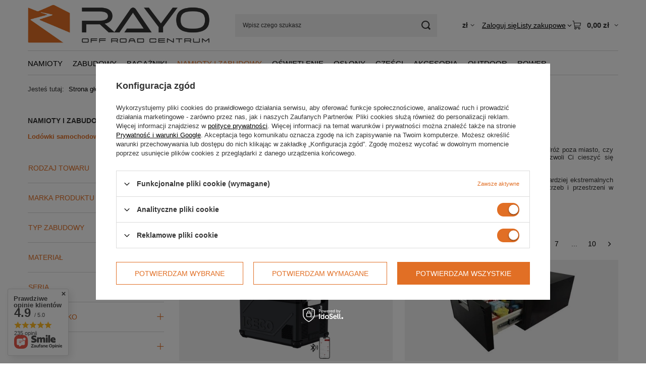

--- FILE ---
content_type: text/html; charset=utf-8
request_url: https://rayo4x4.pl/pol_m_NAMIOTY-I-ZABUDOWY_Lodowki-samochodowe-1428.html
body_size: 29489
content:
<!DOCTYPE html>
<html lang="pl" class="--vat --gross " ><head><link rel="preload" as="image" fetchpriority="high" media="(max-width: 420px)" href="/hpeciai/e60ddbd86028bd126e5b114333e23eea/pol_is_Przenosna-lodowka-ICECO-Compressor-Fridge-APL55-55L-Dual-Zone-czarna-19538webp"><link rel="preload" as="image" fetchpriority="high" media="(min-width: 420.1px)" href="/hpeciai/9832ebb75cf5ac3e686b0505785f1d05/pol_il_Przenosna-lodowka-ICECO-Compressor-Fridge-APL55-55L-Dual-Zone-czarna-19538webp"><link rel="preload" as="image" fetchpriority="high" media="(max-width: 420px)" href="/hpeciai/66728ca0508d0d845312f0a94d0a95d7/pol_is_ENGEL-LODOWKA-DO-ZABUDOWY-30L-6758webp"><link rel="preload" as="image" fetchpriority="high" media="(min-width: 420.1px)" href="/hpeciai/ffa2a5805be0e88d4d2c0ad22650c9bd/pol_il_ENGEL-LODOWKA-DO-ZABUDOWY-30L-6758webp"><meta name="viewport" content="initial-scale = 1.0, maximum-scale = 5.0, width=device-width, viewport-fit=cover"><meta http-equiv="Content-Type" content="text/html; charset=utf-8"><meta http-equiv="X-UA-Compatible" content="IE=edge"><title>Lodówki samochodowe i lodówki turystyczne do samochodów</title><meta name="keywords" content="lodowka samochodowa, chłodnictwo samochodowe, przenośna lodówka, lodówka na akumulator, chłodzenie w samochodzie, lodówka termoelektryczna, lodówka na 12V, lodówka na podróż, lodówka turystyczna, samochodowa chłodziarka, lodówka na kemping, kompresorowa l"><meta name="description" content="Lodówki do samochodów i lodówki na wyjazdy turystyczne montowane w samochodach – sklep 4x4 RAYO Offroad Centrum: off-road i overlanding"><link rel="icon" href="/gfx/pol/favicon.ico"><meta name="theme-color" content="#e16f25"><meta name="msapplication-navbutton-color" content="#e16f25"><meta name="apple-mobile-web-app-status-bar-style" content="#e16f25"><link rel="stylesheet" type="text/css" href="/gfx/pol/search_style.css.gzip?r=1765698017"><script>var app_shop={urls:{prefix:'data="/gfx/'.replace('data="', '')+'pol/',graphql:'/graphql/v1/'},vars:{meta:{viewportContent:'initial-scale = 1.0, maximum-scale = 5.0, width=device-width, viewport-fit=cover'},priceType:'gross',priceTypeVat:true,productDeliveryTimeAndAvailabilityWithBasket:false,geoipCountryCode:'US',fairShopLogo: { enabled: false, image: '/gfx/standards/safe_light.svg'},currency:{id:'PLN',symbol:'zł',country:'pl',format:'###,##0.00',beforeValue:false,space:true,decimalSeparator:',',groupingSeparator:' '},language:{id:'pol',symbol:'pl',name:'Polski'},omnibus:{enabled:true,rebateCodeActivate:false,hidePercentageDiscounts:false,},},txt:{priceTypeText:' brutto',},fn:{},fnrun:{},files:[],graphql:{}};const getCookieByName=(name)=>{const value=`; ${document.cookie}`;const parts = value.split(`; ${name}=`);if(parts.length === 2) return parts.pop().split(';').shift();return false;};if(getCookieByName('freeeshipping_clicked')){document.documentElement.classList.remove('--freeShipping');}if(getCookieByName('rabateCode_clicked')){document.documentElement.classList.remove('--rabateCode');}function hideClosedBars(){const closedBarsArray=JSON.parse(localStorage.getItem('closedBars'))||[];if(closedBarsArray.length){const styleElement=document.createElement('style');styleElement.textContent=`${closedBarsArray.map((el)=>`#${el}`).join(',')}{display:none !important;}`;document.head.appendChild(styleElement);}}hideClosedBars();</script><meta name="robots" content="index,follow"><meta name="rating" content="general"><meta name="Author" content="RAYO Offroad Centrum na bazie IdoSell (www.idosell.com/shop).">
<!-- Begin partytown html or js -->

<script>partytownConfig = ["gtm_web_worker_active"] </script><script>partytown = {
          lib: "/partytown/",
          resolveUrl: function (url, location, type) {
            if (url.pathname.includes("debug/bootstrap")) {
                  const proxyUrl = new URL(`${location?.origin}/proxy/${url.href}`);
                  return proxyUrl;
              }
            if (url.href.search("proxy") === -1 && type === "script" && url.href.includes("facebook")) {
                const proxyUrl = new URL(`${location?.origin}/proxy/${url.href}`);
                return proxyUrl;
            }
            return url;
          },
          forward: [["dataLayer.push", { preserveBehavior: true }] , ""],
        }; window?.partytownCallback?.();</script><script>const t={preserveBehavior:!1},e=e=>{if("string"==typeof e)return[e,t];const[n,r=t]=e;return[n,{...t,...r}]},n=Object.freeze((t=>{const e=new Set;let n=[];do{Object.getOwnPropertyNames(n).forEach((t=>{"function"==typeof n[t]&&e.add(t)}))}while((n=Object.getPrototypeOf(n))!==Object.prototype);return Array.from(e)})());!function(t,r,o,i,a,s,c,d,l,p,u=t,f){function h(){f||(f=1,"/"==(c=(s.lib||"/~partytown/")+(s.debug?"debug/":""))[0]&&(l=r.querySelectorAll('script[type="text/partytown"]'),i!=t?i.dispatchEvent(new CustomEvent("pt1",{detail:t})):(d=setTimeout(v,1e4),r.addEventListener("pt0",w),a?y(1):o.serviceWorker?o.serviceWorker.register(c+(s.swPath||"partytown-sw.js"),{scope:c}).then((function(t){t.active?y():t.installing&&t.installing.addEventListener("statechange",(function(t){"activated"==t.target.state&&y()}))}),console.error):v())))}function y(e){p=r.createElement(e?"script":"iframe"),t._pttab=Date.now(),e||(p.style.display="block",p.style.width="0",p.style.height="0",p.style.border="0",p.style.visibility="hidden",p.setAttribute("aria-hidden",!0)),p.src=c+"partytown-"+(e?"atomics.js?v=0.10.1":"sandbox-sw.html?"+t._pttab),r.querySelector(s.sandboxParent||"body").appendChild(p)}function v(n,o){for(w(),i==t&&(s.forward||[]).map((function(n){const[r]=e(n);delete t[r.split(".")[0]]})),n=0;n<l.length;n++)(o=r.createElement("script")).innerHTML=l[n].innerHTML,o.nonce=s.nonce,r.head.appendChild(o);p&&p.parentNode.removeChild(p)}function w(){clearTimeout(d)}s=t.partytown||{},i==t&&(s.forward||[]).map((function(r){const[o,{preserveBehavior:i}]=e(r);u=t,o.split(".").map((function(e,r,o){var a;u=u[o[r]]=r+1<o.length?u[o[r]]||(a=o[r+1],n.includes(a)?[]:{}):(()=>{let e=null;if(i){const{methodOrProperty:n,thisObject:r}=((t,e)=>{let n=t;for(let t=0;t<e.length-1;t+=1)n=n[e[t]];return{thisObject:n,methodOrProperty:e.length>0?n[e[e.length-1]]:void 0}})(t,o);"function"==typeof n&&(e=(...t)=>n.apply(r,...t))}return function(){let n;return e&&(n=e(arguments)),(t._ptf=t._ptf||[]).push(o,arguments),n}})()}))})),"complete"==r.readyState?h():(t.addEventListener("DOMContentLoaded",h),t.addEventListener("load",h))}(window,document,navigator,top,window.crossOriginIsolated);</script>

<!-- End partytown html or js -->

<!-- Begin LoginOptions html -->

<style>
#client_new_social .service_item[data-name="service_Apple"]:before, 
#cookie_login_social_more .service_item[data-name="service_Apple"]:before,
.oscop_contact .oscop_login__service[data-service="Apple"]:before {
    display: block;
    height: 2.6rem;
    content: url('/gfx/standards/apple.svg?r=1743165583');
}
.oscop_contact .oscop_login__service[data-service="Apple"]:before {
    height: auto;
    transform: scale(0.8);
}
#client_new_social .service_item[data-name="service_Apple"]:has(img.service_icon):before,
#cookie_login_social_more .service_item[data-name="service_Apple"]:has(img.service_icon):before,
.oscop_contact .oscop_login__service[data-service="Apple"]:has(img.service_icon):before {
    display: none;
}
</style>

<!-- End LoginOptions html -->

<!-- Open Graph -->
<meta property="og:type" content="website"><meta property="og:url" content="https://rayo4x4.pl/pol_m_NAMIOTY-I-ZABUDOWY_Lodowki-samochodowe-1428.html
"><meta property="og:title" content="Lodówki samochodowe - Rayo Offroad Centrum - rayo4x4.pl"><meta property="og:description" content="Lodówki samochodowe w sklepie Rayo4x4.pl to gwarancja udanych zakupów. Oferujemy wyposażenie na bliższe i dalsze wyprawy offroad. Sprawdź!"><meta property="og:site_name" content="RAYO Offroad Centrum"><meta property="og:locale" content="pl_PL"><meta property="og:image" content="https://rayo4x4.pl/hpeciai/ea506af022d618fa63f6284d35b454d0/pol_pl_Przenosna-lodowka-ICECO-Compressor-Fridge-APL55-55L-Dual-Zone-czarna-19538_8.webp"><meta property="og:image:width" content="450"><meta property="og:image:height" content="450"><script >
window.dataLayer = window.dataLayer || [];
window.gtag = function gtag() {
dataLayer.push(arguments);
}
gtag('consent', 'default', {
'ad_storage': 'denied',
'analytics_storage': 'denied',
'ad_personalization': 'denied',
'ad_user_data': 'denied',
'wait_for_update': 500
});

gtag('set', 'ads_data_redaction', true);
</script><script id="iaiscript_1" data-requirements="W10=" data-ga4_sel="ga4script">
window.iaiscript_1 = `<${'script'}  class='google_consent_mode_update'>
gtag('consent', 'update', {
'ad_storage': 'granted',
'analytics_storage': 'granted',
'ad_personalization': 'granted',
'ad_user_data': 'granted'
});
</${'script'}>`;
</script>
<!-- End Open Graph -->
<link rel="next" href="https://rayo4x4.pl/pol_m_NAMIOTY-I-ZABUDOWY_Lodowki-samochodowe-1428.html?counter=1"/>
<link rel="canonical" href="https://rayo4x4.pl/pol_m_NAMIOTY-I-ZABUDOWY_Lodowki-samochodowe-1428.html" />

                <!-- Global site tag (gtag.js) -->
                <script  async src="https://www.googletagmanager.com/gtag/js?id=G-J55ZCY624X"></script>
                <script >
                    window.dataLayer = window.dataLayer || [];
                    window.gtag = function gtag(){dataLayer.push(arguments);}
                    gtag('js', new Date());
                    
                    gtag('config', 'G-J55ZCY624X');

                </script>
                
<!-- Begin additional html or js -->


<!--7|1|7| modified: 2024-02-22 11:55:52-->
<link rel="preload" crossorigin="anonymous" as="font" href="/gfx/standards/fontello.woff?r=1701783454">
<link rel="preload" crossorigin="anonymous" as="font" href="/data/include/fonts/Roboto-Regular.ttf">
<link rel="preload" crossorigin="anonymous" as="font" href="/data/include/fonts/Roboto-Bold.ttf">

<!-- End additional html or js -->
<script type="text/javascript" src="/expressCheckout/smileCheckout.php?v=3"></script><style>express-checkout:not(:defined){-webkit-appearance:none;background:0 0;display:block !important;outline:0;width:100%;min-height:48px;position:relative}</style></head><body><div id="container" class="search_page container max-width-1200"><header class=" commercial_banner"><script class="ajaxLoad">app_shop.vars.vat_registered="true";app_shop.vars.currency_format="###,##0.00";app_shop.vars.currency_before_value=false;app_shop.vars.currency_space=true;app_shop.vars.symbol="zł";app_shop.vars.id="PLN";app_shop.vars.baseurl="http://rayo4x4.pl/";app_shop.vars.sslurl="https://rayo4x4.pl/";app_shop.vars.curr_url="%2Fpol_m_NAMIOTY-I-ZABUDOWY_Lodowki-samochodowe-1428.html";var currency_decimal_separator=',';var currency_grouping_separator=' ';app_shop.vars.blacklist_extension=["exe","com","swf","js","php"];app_shop.vars.blacklist_mime=["application/javascript","application/octet-stream","message/http","text/javascript","application/x-deb","application/x-javascript","application/x-shockwave-flash","application/x-msdownload"];app_shop.urls.contact="/contact-pol.html";</script><div id="viewType" style="display:none"></div><div id="menu_skip" class="menu_skip"><a href="#layout" class="btn --outline --medium menu_skip__link --layout">Przejdź do zawartości strony</a><a href="#menu_categories" class="btn --outline --medium menu_skip__link --menu">Przejdź do kategorii</a></div><div id="logo" class="d-flex align-items-center"><a href="/" target="_self" aria-label="Logo sklepu"><img src="/data/gfx/mask/pol/logo_1_big.png" alt="Sklep 4x4 - części i akcesoria offroad - Rayo4x4.pl" width="600" height="150"></a></div><form action="https://rayo4x4.pl/search.php" method="get" id="menu_search" class="menu_search"><a href="#showSearchForm" class="menu_search__mobile" aria-label="Szukaj"></a><div class="menu_search__block"><div class="menu_search__item --input"><input class="menu_search__input" type="text" name="text" autocomplete="off" placeholder="Wpisz czego szukasz" aria-label="Wpisz czego szukasz"><button class="menu_search__submit" type="submit" aria-label="Szukaj"></button></div><div class="menu_search__item --results search_result"></div></div></form><div id="menu_top" class="menu_top"><div id="menu_settings" class="align-items-center justify-content-center justify-content-lg-end"><div class="open_trigger hover__wrapper --hover_touch" tabindex="0" aria-label="Kliknij, aby zmienić walutę, kraj dostawy"><span class="d-none d-md-inline-block flag_txt">zł</span><i class="icon-angle-down d-none d-md-inline-block"></i><form class="hover__element --right" action="https://rayo4x4.pl/settings.php" method="post"><ul><li><div class="form-group"><span for="menu_settings_curr">Waluta</span><div class="select-after"><select class="form-control" name="curr" id="menu_settings_curr" aria-label="Waluta"><option value="PLN" selected>zł</option><option value="EUR">€ (1 zł = 0.2697€)
																</option></select></div></div><div class="form-group"><span for="menu_settings_country">Dostawa do</span><div class="select-after"><select class="form-control" name="country" id="menu_settings_country" aria-label="Dostawa do"><option value="1143020016">Austria</option><option value="1143020022">Belgia</option><option value="1143020033">Bułgaria</option><option value="1143020038">Chorwacja</option><option value="1143020041">Czechy</option><option value="1143020042">Dania</option><option value="1143020051">Estonia</option><option value="1143020056">Finlandia</option><option value="1143020057">Francja</option><option value="1143020075">Hiszpania</option><option value="1143020076">Holandia</option><option value="1143020117">Luksembourg</option><option value="1143020143">Niemcy</option><option selected value="1143020003">Polska</option><option value="1143020163">Portugalia</option><option value="1143020169">Rumunia</option><option value="1143020182">Słowacja</option><option value="1143020183">Słowenia</option><option value="1143020192">Szwajcaria</option><option value="1143020210">Ukraina</option><option value="1143020218">Wielka Brytania</option><option value="1143020220">Włochy</option></select></div></div></li><li class="buttons"><button class="btn --solid --large" type="submit">
									Zastosuj zmiany
								</button></li></ul></form></div></div><div class="account_links"><a class="account_links__item" href="https://rayo4x4.pl/login.php"><span class="account_links__text --logged-out">Zaloguj się</span></a></div><div class="shopping_list_top hover__wrapper" data-empty="true"><a href="https://rayo4x4.pl/pl/shoppinglist/" class="wishlist_link slt_link --empty" aria-label="Listy zakupowe"><span class="slt_link__text">Listy zakupowe</span></a><div class="slt_lists hover__element"><ul class="slt_lists__nav"><li class="slt_lists__nav_item" data-list_skeleton="true" data-list_id="true" data-shared="true"><a href="#" class="slt_lists__nav_link" data-list_href="true"><span class="slt_lists__nav_name" data-list_name="true"></span><span class="slt_lists__count" data-list_count="true">0</span></a></li><li class="slt_lists__nav_item --empty"><a class="slt_lists__nav_link --empty" href="https://rayo4x4.pl/pl/shoppinglist/"><span class="slt_lists__nav_name" data-list_name="true">Lista zakupowa</span><span class="slt_lists__count" data-list_count="true">0</span></a></li></ul></div></div><div id="menu_basket" class="top_basket hover__wrapper --skeleton --mobile_hide"><a class="top_basket__sub" title="Przejdź do koszyka" href="/basketedit.php" aria-label="Wartość koszyka: 0,00 zł"><span class="badge badge-info"></span><strong class="top_basket__price">0,00 zł</strong></a><div class="top_basket__express_checkout_container"><express-checkout type="basket"></express-checkout></div><script>
        app_shop.vars.cache_html = true;
      </script><div class="top_basket__details hover__element --skeleton"><div class="top_basket__skeleton --name"></div><div class="top_basket__skeleton --product"></div><div class="top_basket__skeleton --product"></div><div class="top_basket__skeleton --product --last"></div><div class="top_basket__skeleton --sep"></div><div class="top_basket__skeleton --summary"></div></div></div><template id="top_basket_product"><div class="top_basket__product"><a class="top_basket__img" title=""><picture><source type="image/webp" srcset=""></source><img src="" alt=""></picture></a><a class="top_basket__link" title=""></a><div class="top_basket__prices"><span class="top_basket__price"></span><span class="top_basket__unit"></span><span class="top_basket__vat"></span></div></div></template><template id="top_basket_summary"><div class="top_basket__summary_shipping_free"><span class="top_basket__summary_label --freeshipping_limit">Do darmowej dostawy brakuje <span class="top_basket__summary_value"></span></span><span class="progress_bar"><span class="progress_bar__value"></span></span></div><div class="top_basket__summary_item --worth"><span class="top_basket__summary_label">Wartość zamówienia:</span><b class="top_basket__summary_value"></b></div><div class="top_basket__summary_item --shipping"><span class="top_basket__summary_label">Koszt przesyłki:</span><b class="top_basket__summary_value"></b></div><div class="top_basket__buttons"><a class="btn --solid --large" data-ec-class="btn --outline --large" title="Przejdź do koszyka" href="/basketedit.php">
        Przejdź do koszyka
      </a><div id="top_basket__express_checkout_placeholder"></div></div></template><template id="top_basket_details"><div class="top_basket__details hover__element"><div class="top_basket__details_sub"><div class="headline"><span class="headline__name">Twój koszyk (<span class="top_basket__count"></span>)</span></div><div class="top_basket__products"></div><div class="top_basket__summary"></div></div></div></template></div><nav id="menu_categories" class="wide" aria-label="Kategorie główne"><button type="button" class="navbar-toggler" aria-label="Menu"><i class="icon-reorder"></i></button><div class="navbar-collapse" id="menu_navbar"><ul class="navbar-nav mx-md-n2"><li class="nav-item"><span class="nav-link-wrapper"><a  href="/pol_m_Namioty-1477.html" target="_self" title="Namioty" class="nav-link --l1" >Namioty</a><button class="nav-link-expand" type="button" aria-label="Namioty, Menu"></button></span><ul class="navbar-subnav"><li class="nav-header"><a href="#backLink" class="nav-header__backLink"><i class="icon-angle-left"></i></a><a  href="/pol_m_Namioty-1477.html" target="_self" title="Namioty" class="nav-link --l1" >Namioty</a></li><li class="nav-item empty"><a  href="/pol_m_Namioty_Namioty-dachowe-184.html" target="_self" title="Namioty dachowe" class="nav-link --l2" >Namioty dachowe</a></li><li class="nav-item empty"><a  href="/pol_m_Namioty_Namioty-na-hak-1454.html" target="_self" title="Namioty na hak" class="nav-link --l2" >Namioty na hak</a></li><li class="nav-item empty"><a  href="/pol_m_Namioty_Akcesoria-do-namiotow-186.html" target="_self" title="Akcesoria do namiotów" class="nav-link --l2" >Akcesoria do namiotów</a></li></ul></li><li class="nav-item"><span class="nav-link-wrapper"><a  href="/pol_m_Zabudowy-1478.html" target="_self" title="Zabudowy" class="nav-link --l1" >Zabudowy</a><button class="nav-link-expand" type="button" aria-label="Zabudowy, Menu"></button></span><ul class="navbar-subnav"><li class="nav-header"><a href="#backLink" class="nav-header__backLink"><i class="icon-angle-left"></i></a><a  href="/pol_m_Zabudowy-1478.html" target="_self" title="Zabudowy" class="nav-link --l1" >Zabudowy</a></li><li class="nav-item empty"><a  href="/pol_m_Zabudowy_Zabudowy-pickup-1424.html" target="_self" title="Zabudowy pickup" class="nav-link --l2" >Zabudowy pickup</a></li><li class="nav-item empty"><a  href="/pol_m_Zabudowy_Zabudowy-camperowe-i-modularne-1467.html" target="_self" title="Zabudowy camperowe i modularne" class="nav-link --l2" >Zabudowy camperowe i modularne</a></li><li class="nav-item empty"><a  href="/pol_m_Zabudowy_Zabudowy-szufladowe-1441.html" target="_self" title="Zabudowy szufladowe" class="nav-link --l2" >Zabudowy szufladowe</a></li><li class="nav-item empty"><a  href="/pol_m_Zabudowy_Otwierane-dachy-1440.html" target="_self" title="Otwierane dachy" class="nav-link --l2" >Otwierane dachy</a></li><li class="nav-item empty"><a  href="/pol_m_Zabudowy_Akcesoria-do-zabudowy-811.html" target="_self" title="Akcesoria do zabudowy" class="nav-link --l2" >Akcesoria do zabudowy</a></li><li class="nav-item empty"><a  href="/pol_m_Zabudowy_Okna-uchylne-657.html" target="_self" title="Okna uchylne" class="nav-link --l2" >Okna uchylne</a></li></ul></li><li class="nav-item"><span class="nav-link-wrapper"><a  href="/pol_m_Bagazniki-1421.html" target="_self" title="Bagażniki" class="nav-link --l1" >Bagażniki</a><button class="nav-link-expand" type="button" aria-label="Bagażniki, Menu"></button></span><ul class="navbar-subnav"><li class="nav-header"><a href="#backLink" class="nav-header__backLink"><i class="icon-angle-left"></i></a><a  href="/pol_m_Bagazniki-1421.html" target="_self" title="Bagażniki" class="nav-link --l1" >Bagażniki</a></li><li class="nav-item empty"><a  href="/pol_m_Bagazniki_Bagazniki-dachowe-553.html" target="_self" title="Bagażniki dachowe" class="nav-link --l2" >Bagażniki dachowe</a></li><li class="nav-item empty"><a  href="/pol_m_Bagazniki_Bagazniki-pickup-1381.html" target="_self" title="Bagażniki pickup" class="nav-link --l2" >Bagażniki pickup</a></li><li class="nav-item empty"><a  href="/pol_m_Bagazniki_Bagazniki-na-hak-1431.html" target="_self" title="Bagażniki na hak" class="nav-link --l2" >Bagażniki na hak</a></li><li class="nav-item empty"><a  href="/pol_m_Bagazniki_Bagazniki-na-klape-1462.html" target="_self" title="Bagażniki na klapę" class="nav-link --l2" >Bagażniki na klapę</a></li><li class="nav-item empty"><a  href="/pol_m_Bagazniki_Bagazniki-na-rowery-1405.html" target="_self" title="Bagażniki na rowery" class="nav-link --l2" >Bagażniki na rowery</a></li><li class="nav-item empty"><a  href="/pol_m_Bagazniki_Bagazniki-na-narty-snowboard-kajak-SUP-1413.html" target="_self" title="Bagażniki na narty, snowboard, kajak, SUP" class="nav-link --l2" >Bagażniki na narty, snowboard, kajak, SUP</a></li><li class="nav-item empty"><a  href="/pol_m_Bagazniki_Relingi-i-belki-dachowe-1341.html" target="_self" title="Relingi i belki dachowe" class="nav-link --l2" >Relingi i belki dachowe</a></li><li class="nav-item empty"><a  href="/pol_m_Bagazniki_Belki-dachowe-Thule-i-akcesoria-1465.html" target="_self" title="Belki dachowe Thule i akcesoria" class="nav-link --l2" >Belki dachowe Thule i akcesoria</a></li><li class="nav-item empty"><a  href="/pol_m_Bagazniki_Bagazniki-Thule-i-akcesoria-1398.html" target="_self" title="Bagażniki Thule i akcesoria" class="nav-link --l2" >Bagażniki Thule i akcesoria</a></li><li class="nav-item empty"><a  href="/pol_m_Bagazniki_Akcesoria-do-bagaznikow-1445.html" target="_self" title="Akcesoria do bagażników" class="nav-link --l2" >Akcesoria do bagażników</a></li></ul></li><li class="nav-item nav-open"><span class="nav-link-wrapper"><a  href="/pol_m_NAMIOTY-I-ZABUDOWY-1423.html" target="_self" title="NAMIOTY I ZABUDOWY" class="nav-link --l1 active" >NAMIOTY I ZABUDOWY</a><button class="nav-link-expand" type="button" aria-label="NAMIOTY I ZABUDOWY, Menu"></button></span><ul class="navbar-subnav"><li class="nav-header"><a href="#backLink" class="nav-header__backLink"><i class="icon-angle-left"></i></a><a  href="/pol_m_NAMIOTY-I-ZABUDOWY-1423.html" target="_self" title="NAMIOTY I ZABUDOWY" class="nav-link --l1 active" >NAMIOTY I ZABUDOWY</a></li><li class="nav-item nav-open empty"><a  href="/pol_m_NAMIOTY-I-ZABUDOWY_Lodowki-samochodowe-1428.html" target="_self" title="Lodówki samochodowe" class="nav-link --l2 active" >Lodówki samochodowe</a></li></ul></li><li class="nav-item"><span class="nav-link-wrapper"><a  href="/pol_m_OSWIETLENIE-374.html" target="_self" title="OŚWIETLENIE" class="nav-link --l1" >OŚWIETLENIE</a><button class="nav-link-expand" type="button" aria-label="OŚWIETLENIE, Menu"></button></span><ul class="navbar-subnav"><li class="nav-header"><a href="#backLink" class="nav-header__backLink"><i class="icon-angle-left"></i></a><a  href="/pol_m_OSWIETLENIE-374.html" target="_self" title="OŚWIETLENIE" class="nav-link --l1" >OŚWIETLENIE</a></li><li class="nav-item empty"><a  href="/pol_m_OSWIETLENIE_Panele-LED-757.html" target="_self" title="Panele LED" class="nav-link --l2" >Panele LED</a></li><li class="nav-item empty"><a  href="/pol_m_OSWIETLENIE_Swiatla-robocze-758.html" target="_self" title="Światła robocze" class="nav-link --l2" >Światła robocze</a></li><li class="nav-item empty"><a  href="/pol_m_OSWIETLENIE_Akcesoria-oswietleniowe-760.html" target="_self" title="Akcesoria oświetleniowe" class="nav-link --l2" >Akcesoria oświetleniowe</a></li><li class="nav-item empty"><a  href="/pol_m_OSWIETLENIE_Zestawy-montazowe-1436.html" target="_self" title="Zestawy montażowe" class="nav-link --l2" >Zestawy montażowe</a></li><li class="nav-item empty"><a  href="/pol_m_OSWIETLENIE_Zestawy-dedykowane-1105.html" target="_self" title="Zestawy dedykowane" class="nav-link --l2" >Zestawy dedykowane</a></li></ul></li><li class="nav-item"><span class="nav-link-wrapper"><a  href="/pol_m_OSLONY-356.html" target="_self" title="OSŁONY" class="nav-link --l1" >OSŁONY</a><button class="nav-link-expand" type="button" aria-label="OSŁONY, Menu"></button></span><ul class="navbar-subnav"><li class="nav-header"><a href="#backLink" class="nav-header__backLink"><i class="icon-angle-left"></i></a><a  href="/pol_m_OSLONY-356.html" target="_self" title="OSŁONY" class="nav-link --l1" >OSŁONY</a></li><li class="nav-item empty"><a  href="/pol_m_OSLONY_Oslony-lamp-669.html" target="_self" title="Osłony lamp" class="nav-link --l2" >Osłony lamp</a></li><li class="nav-item empty"><a  href="/pol_m_OSLONY_Oslony-mostow-357.html" target="_self" title="Osłony mostów" class="nav-link --l2" >Osłony mostów</a></li><li class="nav-item empty"><a  href="/pol_m_OSLONY_Oslony-nadwozia-670.html" target="_self" title="Osłony nadwozia" class="nav-link --l2" >Osłony nadwozia</a></li><li class="nav-item empty"><a  href="/pol_m_OSLONY_Oslony-podwozia-677.html" target="_self" title="Osłony podwozia" class="nav-link --l2" >Osłony podwozia</a></li><li class="nav-item empty"><a  href="/pol_m_OSLONY_Oslony-zbiornikow-552.html" target="_self" title="Osłony zbiorników" class="nav-link --l2" >Osłony zbiorników</a></li><li class="nav-item empty"><a  href="/pol_m_OSLONY_Progi-samochodowe-800.html" target="_self" title="Progi samochodowe" class="nav-link --l2" >Progi samochodowe</a></li></ul></li><li class="nav-item"><span class="nav-link-wrapper"><a  href="/pol_m_CZESCI-164.html" target="_self" title="CZĘŚCI" class="nav-link --l1" >CZĘŚCI</a><button class="nav-link-expand" type="button" aria-label="CZĘŚCI, Menu"></button></span><ul class="navbar-subnav"><li class="nav-header"><a href="#backLink" class="nav-header__backLink"><i class="icon-angle-left"></i></a><a  href="/pol_m_CZESCI-164.html" target="_self" title="CZĘŚCI" class="nav-link --l1" >CZĘŚCI</a></li><li class="nav-item empty"><a  href="/pol_m_CZESCI_Uklad-zawieszenia-200.html" target="_self" title="Układ zawieszenia" class="nav-link --l2" >Układ zawieszenia</a></li><li class="nav-item empty"><a  href="/pol_m_CZESCI_Blokady-mostow-1429.html" target="_self" title="Blokady mostów" class="nav-link --l2" >Blokady mostów</a></li><li class="nav-item empty"><a  href="/pol_m_CZESCI_Zderzaki-i-akcesoria-158.html" target="_self" title="Zderzaki i akcesoria" class="nav-link --l2" >Zderzaki i akcesoria</a></li><li class="nav-item empty"><a  href="/pol_m_CZESCI_Elementy-nadwozia-821.html" target="_self" title="Elementy nadwozia" class="nav-link --l2" >Elementy nadwozia</a></li><li class="nav-item empty"><a  href="/pol_m_CZESCI_Czesci-i-elementy-wewnetrzne-1427.html" target="_self" title="Części i elementy wewnętrzne" class="nav-link --l2" >Części i elementy wewnętrzne</a></li><li class="nav-item empty"><a  href="/pol_m_CZESCI_Elementy-wnetrza-889.html" target="_self" title="Elementy wnętrza" class="nav-link --l2" >Elementy wnętrza</a></li><li class="nav-item empty"><a  href="/pol_m_CZESCI_Felgi-1474.html" target="_self" title="Felgi" class="nav-link --l2" >Felgi</a></li></ul></li><li class="nav-item"><span class="nav-link-wrapper"><a  href="/pol_m_AKCESORIA-1422.html" target="_self" title="AKCESORIA" class="nav-link --l1" >AKCESORIA</a><button class="nav-link-expand" type="button" aria-label="AKCESORIA, Menu"></button></span><ul class="navbar-subnav"><li class="nav-header"><a href="#backLink" class="nav-header__backLink"><i class="icon-angle-left"></i></a><a  href="/pol_m_AKCESORIA-1422.html" target="_self" title="AKCESORIA" class="nav-link --l1" >AKCESORIA</a></li><li class="nav-item empty"><a  href="/pol_m_AKCESORIA_Drabinki-samochodowe-582.html" target="_self" title="Drabinki samochodowe" class="nav-link --l2" >Drabinki samochodowe</a></li><li class="nav-item empty"><a  href="/pol_m_AKCESORIA_Kompresory-powietrza-530.html" target="_self" title="Kompresory powietrza" class="nav-link --l2" >Kompresory powietrza</a></li><li class="nav-item empty"><a  href="/pol_m_AKCESORIA_Podnosniki-i-akcesoria-632.html" target="_self" title="Podnośniki i  akcesoria" class="nav-link --l2" >Podnośniki i  akcesoria</a></li><li class="nav-item empty"><a  href="/pol_m_AKCESORIA_Silowniki-klapy-i-maski-1351.html" target="_self" title="Siłowniki klapy i maski" class="nav-link --l2" >Siłowniki klapy i maski</a></li><li class="nav-item empty"><a  href="/pol_m_AKCESORIA_Snorkele-i-wloty-powietrza-1076.html" target="_self" title="Snorkele i wloty powietrza" class="nav-link --l2" >Snorkele i wloty powietrza</a></li><li class="nav-item empty"><a  href="/pol_m_AKCESORIA_Torby-zasobniki-organizery-652.html" target="_self" title="Torby, zasobniki, organizery" class="nav-link --l2" >Torby, zasobniki, organizery</a></li><li class="nav-item empty"><a  href="/pol_m_AKCESORIA_Trapy-1439.html" target="_self" title="Trapy" class="nav-link --l2" >Trapy</a></li><li class="nav-item empty"><a  href="/pol_m_AKCESORIA_Wyciagarki-samochodowe-153.html" target="_self" title="Wyciągarki samochodowe" class="nav-link --l2" >Wyciągarki samochodowe</a></li><li class="nav-item empty"><a  href="/pol_m_AKCESORIA_Wyposazenie-zewnetrzne-548.html" target="_self" title="Wyposażenie zewnętrzne" class="nav-link --l2" >Wyposażenie zewnętrzne</a></li><li class="nav-item empty"><a  href="/pol_m_AKCESORIA_Zadaszenia-markizy-rolety-i-klasyczne-namioty-549.html" target="_self" title="Zadaszenia, markizy, rolety i klasyczne namioty" class="nav-link --l2" >Zadaszenia, markizy, rolety i klasyczne namioty</a></li><li class="nav-item empty"><a  href="/pol_m_AKCESORIA_Zbiorniki-dodatkowe-187.html" target="_self" title="Zbiorniki dodatkowe" class="nav-link --l2" >Zbiorniki dodatkowe</a></li><li class="nav-item empty"><a  href="/pol_m_AKCESORIA_Inne-akcesoria-161.html" target="_self" title="Inne akcesoria" class="nav-link --l2" >Inne akcesoria</a></li><li class="nav-item empty"><a  href="/pol_m_AKCESORIA_Literatura-756.html" target="_self" title="Literatura" class="nav-link --l2" >Literatura</a></li></ul></li><li class="nav-item"><span class="nav-link-wrapper"><a  href="/pol_m_OUTDOOR-1425.html" target="_self" title="OUTDOOR" class="nav-link --l1" >OUTDOOR</a><button class="nav-link-expand" type="button" aria-label="OUTDOOR, Menu"></button></span><ul class="navbar-subnav"><li class="nav-header"><a href="#backLink" class="nav-header__backLink"><i class="icon-angle-left"></i></a><a  href="/pol_m_OUTDOOR-1425.html" target="_self" title="OUTDOOR" class="nav-link --l1" >OUTDOOR</a></li><li class="nav-item empty"><a  href="/pol_m_OUTDOOR_Namioty-i-systemy-mieszkalne-1435.html" target="_self" title="Namioty i systemy mieszkalne" class="nav-link --l2" >Namioty i systemy mieszkalne</a></li><li class="nav-item empty"><a  href="/pol_m_OUTDOOR_Kuchnia-i-biwak-189.html" target="_self" title="Kuchnia i biwak" class="nav-link --l2" >Kuchnia i biwak</a></li><li class="nav-item empty"><a  href="/pol_m_OUTDOOR_Skrzynie-wyprawowe-1434.html" target="_self" title="Skrzynie wyprawowe" class="nav-link --l2" >Skrzynie wyprawowe</a></li><li class="nav-item empty"><a  href="/pol_m_OUTDOOR_Lodowki-przenosne-i-samochodowe-534.html" target="_self" title="Lodówki przenośne i samochodowe" class="nav-link --l2" >Lodówki przenośne i samochodowe</a></li><li class="nav-item empty"><a  href="/pol_m_OUTDOOR_Odziez-645.html" target="_self" title="Odzież" class="nav-link --l2" >Odzież</a></li><li class="nav-item empty"><a  href="/pol_m_OUTDOOR_Torby-i-plecaki-1415.html" target="_self" title="Torby i plecaki" class="nav-link --l2" >Torby i plecaki</a></li><li class="nav-item empty"><a  href="/pol_m_OUTDOOR_Wozki-dzieciece-1437.html" target="_self" title="Wózki dziecięce" class="nav-link --l2" >Wózki dziecięce</a></li></ul></li><li class="nav-item"><span class="nav-link-wrapper"><a  href="/pol_m_ROWER-1409.html" target="_self" title="ROWER" class="nav-link --l1" >ROWER</a><button class="nav-link-expand" type="button" aria-label="ROWER, Menu"></button></span><ul class="navbar-subnav"><li class="nav-header"><a href="#backLink" class="nav-header__backLink"><i class="icon-angle-left"></i></a><a  href="/pol_m_ROWER-1409.html" target="_self" title="ROWER" class="nav-link --l1" >ROWER</a></li><li class="nav-item empty"><a  href="/pol_m_ROWER_Bagazniki-samochodowe-na-rowery-1430.html" target="_self" title="Bagażniki samochodowe na rowery" class="nav-link --l2" >Bagażniki samochodowe na rowery</a></li><li class="nav-item empty"><a  href="/pol_m_ROWER_Bagazniki-rowerowe-1463.html" target="_self" title="Bagażniki rowerowe" class="nav-link --l2" >Bagażniki rowerowe</a></li><li class="nav-item empty"><a  href="/pol_m_ROWER_Foteliki-dzieciece-1412.html" target="_self" title="Foteliki dziecięce" class="nav-link --l2" >Foteliki dziecięce</a></li><li class="nav-item empty"><a  href="/pol_m_ROWER_Przyczepki-rowerowe-1410.html" target="_self" title="Przyczepki rowerowe" class="nav-link --l2" >Przyczepki rowerowe</a></li><li class="nav-item empty"><a  href="/pol_m_ROWER_Torby-i-pokrowce-1411.html" target="_self" title="Torby i pokrowce" class="nav-link --l2" >Torby i pokrowce</a></li><li class="nav-item empty"><a  href="/pol_m_ROWER_Uchwyty-i-montaze-1432.html" target="_self" title="Uchwyty i montaże" class="nav-link --l2" >Uchwyty i montaże</a></li><li class="nav-item empty"><a  href="/pol_m_ROWER_Stojaki-rowerowe-1433.html" target="_self" title="Stojaki rowerowe" class="nav-link --l2" >Stojaki rowerowe</a></li><li class="nav-item empty"><a  href="/pol_m_ROWER_Zamki-i-zabezpieczenia-1464.html" target="_self" title="Zamki i zabezpieczenia" class="nav-link --l2" >Zamki i zabezpieczenia</a></li></ul></li></ul></div></nav><div id="breadcrumbs" class="breadcrumbs"><div class="back_button"><button id="back_button"><i class="icon-angle-left"></i> Wstecz</button></div><nav class="list_wrapper" aria-label="Nawigacja okruszkowa"><ol><li><span>Jesteś tutaj:  </span></li><li class="bc-main"><span><a href="/">Strona główna</a></span></li><li class="bc-item-1"><a href="/pol_m_NAMIOTY-I-ZABUDOWY-1423.html">NAMIOTY I ZABUDOWY</a></li><li class="bc-item-2 bc-active" aria-current="page"><span>Lodówki samochodowe</span></li></ol></nav></div></header><div id="layout" class="row clearfix"><aside class="col-3 col-xl-2" aria-label="Kategorie i filtry"><section class="shopping_list_menu"><div class="shopping_list_menu__block --lists slm_lists" data-empty="true"><a href="#showShoppingLists" class="slm_lists__label">Listy zakupowe</a><ul class="slm_lists__nav"><li class="slm_lists__nav_item" data-list_skeleton="true" data-list_id="true" data-shared="true"><a href="#" class="slm_lists__nav_link" data-list_href="true"><span class="slm_lists__nav_name" data-list_name="true"></span><span class="slm_lists__count" data-list_count="true">0</span></a></li><li class="slm_lists__nav_header"><a href="#hidehoppingLists" class="slm_lists__label"><span class="sr-only">Wróć</span>Listy zakupowe</a></li><li class="slm_lists__nav_item --empty"><a class="slm_lists__nav_link --empty" href="https://rayo4x4.pl/pl/shoppinglist/"><span class="slm_lists__nav_name" data-list_name="true">Lista zakupowa</span><span class="sr-only">ilość produktów: </span><span class="slm_lists__count" data-list_count="true">0</span></a></li></ul><a href="#manage" class="slm_lists__manage d-none align-items-center d-md-flex">Zarządzaj listami</a></div><div class="shopping_list_menu__block --bought slm_bought"><a class="slm_bought__link d-flex" href="https://rayo4x4.pl/products-bought.php">
				Lista dotychczas zamówionych produktów
			</a></div><div class="shopping_list_menu__block --info slm_info"><strong class="slm_info__label d-block mb-3">Jak działa lista zakupowa?</strong><ul class="slm_info__list"><li class="slm_info__list_item d-flex mb-3">
					Po zalogowaniu możesz umieścić i przechowywać na liście zakupowej dowolną liczbę produktów nieskończenie długo.
				</li><li class="slm_info__list_item d-flex mb-3">
					Dodanie produktu do listy zakupowej nie oznacza automatycznie jego rezerwacji.
				</li><li class="slm_info__list_item d-flex mb-3">
					Dla niezalogowanych klientów lista zakupowa przechowywana jest do momentu wygaśnięcia sesji (około 24h).
				</li></ul></div></section><div id="mobileCategories" class="mobileCategories"><div class="mobileCategories__item --menu"><button type="button" class="mobileCategories__link --active" data-ids="#menu_search,.shopping_list_menu,#menu_search,#menu_navbar,#menu_navbar3, #menu_blog">
                            Menu
                        </button></div><div class="mobileCategories__item --account"><button type="button" class="mobileCategories__link" data-ids="#menu_contact,#login_menu_block">
                            Konto
                        </button></div><div class="mobileCategories__item --settings"><button type="button" class="mobileCategories__link" data-ids="#menu_settings">
                                Ustawienia
                            </button></div></div><div class="setMobileGrid" data-item="#menu_navbar"></div><div class="setMobileGrid" data-item="#menu_navbar3" data-ismenu1="true"></div><div class="setMobileGrid" data-item="#menu_blog"></div><div class="login_menu_block d-lg-none" id="login_menu_block"><a class="sign_in_link" href="/login.php" title=""><i class="icon-user"></i><span>Zaloguj się</span></a><a class="registration_link" href="https://rayo4x4.pl/client-new.php?register"><i class="icon-lock"></i><span>Zarejestruj się</span></a><a class="order_status_link" href="/order-open.php" title=""><i class="icon-globe"></i><span>Sprawdź status zamówienia</span></a></div><div class="setMobileGrid" data-item="#menu_contact"></div><div class="setMobileGrid" data-item="#menu_settings"></div><div id="menu_categories2" class="mb-4"><a class="menu_categories_label menu_go_up" href="/pol_m_NAMIOTY-I-ZABUDOWY-1423.html" title="NAMIOTY I ZABUDOWY">NAMIOTY I ZABUDOWY</a><ul><li><a href="/pol_m_NAMIOTY-I-ZABUDOWY_Lodowki-samochodowe-1428.html" target="_self" class="active">Lodówki samochodowe</a></li></ul></div><section id="Filters" class="filters mb-4" aria-label="Filtry"><form class="filters__form is-validated" method="get" action="/pol_m_NAMIOTY-I-ZABUDOWY_Lodowki-samochodowe-1428.html"><div class="filters__block"><input type="hidden" class="__serialize" id="filter_traits1098_input" name="filter_traits[1098]" value=""><button class="filters__toggler
									" data-id="filter_traits1098" aria-expanded="true"><div class="btn --icon-right d-block pr-4"><span>Rodzaj towaru</span></div></button><div class="filters__expand" id="filter_traits1098_expand"><ul class="filters__content --list" id="filter_traits1098_content"><li class="filters__item mb-2
																		"><div class="f-group --small --checkbox mb-0"><input type="checkbox" class="f-control" id="filter_traits1098_4339" data-id="filter_traits1098" value="4339"><label class="f-label" for="filter_traits1098_4339"><span class="--name">Akcesoria do lodówek</span><span class="--quantity">32</span></label></div></li><li class="filters__item mb-2
																		"><div class="f-group --small --checkbox mb-0"><input type="checkbox" class="f-control" id="filter_traits1098_2825" data-id="filter_traits1098" value="2825"><label class="f-label" for="filter_traits1098_2825"><span class="--name">Akcesoria do zabudowy</span><span class="--quantity">15</span></label></div></li><li class="filters__item mb-2
																		"><div class="f-group --small --checkbox mb-0"><input type="checkbox" class="f-control" id="filter_traits1098_15171" data-id="filter_traits1098" value="15171"><label class="f-label" for="filter_traits1098_15171"><span class="--name">Kostkarki do lodu</span><span class="--quantity">1</span></label></div></li><li class="filters__item mb-2
																		"><div class="f-group --small --checkbox mb-0"><input type="checkbox" class="f-control" id="filter_traits1098_3538" data-id="filter_traits1098" value="3538"><label class="f-label" for="filter_traits1098_3538"><span class="--name">Lodówki elektryczne</span><span class="--quantity">30</span></label></div></li><li class="filters__item mb-2
																		 --last-not-hidden"><div class="f-group --small --checkbox mb-0"><input type="checkbox" class="f-control" id="filter_traits1098_4347" data-id="filter_traits1098" value="4347"><label class="f-label" for="filter_traits1098_4347"><span class="--name">Lodówki kompresorowe</span><span class="--quantity">47</span></label></div></li><li class="filters__item mb-2
																		 --hidden"><div class="f-group --small --checkbox mb-0"><input type="checkbox" class="f-control" id="filter_traits1098_3537" data-id="filter_traits1098" value="3537"><label class="f-label" for="filter_traits1098_3537"><span class="--name">Lodówki pasywne</span><span class="--quantity">31</span></label></div></li><li class="filters__item mb-2
																		 --hidden"><div class="f-group --small --checkbox mb-0"><input type="checkbox" class="f-control" id="filter_traits1098_4340" data-id="filter_traits1098" value="4340"><label class="f-label" for="filter_traits1098_4340"><span class="--name">Lodówki samochodowe</span><span class="--quantity">93</span></label></div></li><li class="filters__item mb-2
																		 --hidden"><div class="f-group --small --checkbox mb-0"><input type="checkbox" class="f-control" id="filter_traits1098_4332" data-id="filter_traits1098" value="4332"><label class="f-label" for="filter_traits1098_4332"><span class="--name">Osłony termiczne</span><span class="--quantity">1</span></label></div></li><li class="filters__item mb-2
																		 --hidden"><div class="f-group --small --checkbox mb-0"><input type="checkbox" class="f-control" id="filter_traits1098_4348" data-id="filter_traits1098" value="4348"><label class="f-label" for="filter_traits1098_4348"><span class="--name">Pokrowce na lodówki</span><span class="--quantity">9</span></label></div></li><li class="filters__item mb-2
																		 --hidden"><div class="f-group --small --checkbox mb-0"><input type="checkbox" class="f-control" id="filter_traits1098_4333" data-id="filter_traits1098" value="4333"><label class="f-label" for="filter_traits1098_4333"><span class="--name">Stoły i stoliki</span><span class="--quantity">1</span></label></div></li><li class="filters__item mb-2
																		 --hidden"><div class="f-group --small --checkbox mb-0"><input type="checkbox" class="f-control" id="filter_traits1098_4271" data-id="filter_traits1098" value="4271"><label class="f-label" for="filter_traits1098_4271"><span class="--name">Torby</span><span class="--quantity">1</span></label></div></li><li class="filters__item mb-2
																		 --hidden"><div class="f-group --small --checkbox mb-0"><input type="checkbox" class="f-control" id="filter_traits1098_4324" data-id="filter_traits1098" value="4324"><label class="f-label" for="filter_traits1098_4324"><span class="--name">Wkładki chłodzące</span><span class="--quantity">2</span></label></div></li><li class="filters__item mb-2
																		 --hidden"><div class="f-group --small --checkbox mb-0"><input type="checkbox" class="f-control" id="filter_traits1098_4076" data-id="filter_traits1098" value="4076"><label class="f-label" for="filter_traits1098_4076"><span class="--name">Zestawy montażowe</span><span class="--quantity">11</span></label></div></li></ul><div class="filters__options"><button type="submit" class="--submit d-none btn py-0 pl-0 pr-3">
														Zastosuj
													</button><a class="--show-hidden btn py-0 pl-3 pr-0" href="#showHiddenFilters" data-id="filter_traits1098"><span class="--show">+ Rozwiń</span><span class="--hide">- Ukryj</span></a></div></div></div><div class="filters__block"><input type="hidden" class="__serialize" id="filter_producer_input" name="filter_producer" value=""><button class="filters__toggler
									" data-id="filter_producer" aria-expanded="true"><div class="btn --icon-right d-block pr-4"><span>Marka produktu</span></div></button><div class="filters__expand" id="filter_producer_expand"><ul class="filters__content --list" id="filter_producer_content"><li class="filters__item mb-2
																		"><div class="f-group --small --checkbox mb-0"><input type="checkbox" class="f-control" id="filter_producer_1308137296" data-id="filter_producer" value="1308137296"><label class="f-label" for="filter_producer_1308137296"><span class="--name">Alu-Cab</span><span class="--quantity">3</span></label></div></li><li class="filters__item mb-2
																		"><div class="f-group --small --checkbox mb-0"><input type="checkbox" class="f-control" id="filter_producer_1308137277" data-id="filter_producer" value="1308137277"><label class="f-label" for="filter_producer_1308137277"><span class="--name">ARB</span><span class="--quantity">17</span></label></div></li><li class="filters__item mb-2
																		"><div class="f-group --small --checkbox mb-0"><input type="checkbox" class="f-control" id="filter_producer_1598953095" data-id="filter_producer" value="1598953095"><label class="f-label" for="filter_producer_1598953095"><span class="--name">Camp Cover</span><span class="--quantity">1</span></label></div></li><li class="filters__item mb-2
																		"><div class="f-group --small --checkbox mb-0"><input type="checkbox" class="f-control" id="filter_producer_1653308728" data-id="filter_producer" value="1653308728"><label class="f-label" for="filter_producer_1653308728"><span class="--name">Dometic</span><span class="--quantity">65</span></label></div></li><li class="filters__item mb-2
																		 --last-not-hidden"><div class="f-group --small --checkbox mb-0"><input type="checkbox" class="f-control" id="filter_producer_1308137304" data-id="filter_producer" value="1308137304"><label class="f-label" for="filter_producer_1308137304"><span class="--name">Engel</span><span class="--quantity">14</span></label></div></li><li class="filters__item mb-2
																		 --hidden"><div class="f-group --small --checkbox mb-0"><input type="checkbox" class="f-control" id="filter_producer_1308137287" data-id="filter_producer" value="1308137287"><label class="f-label" for="filter_producer_1308137287"><span class="--name">Front Runner</span><span class="--quantity">1</span></label></div></li><li class="filters__item mb-2
																		 --hidden"><div class="f-group --small --checkbox mb-0"><input type="checkbox" class="f-control" id="filter_producer_1599726004" data-id="filter_producer" value="1599726004"><label class="f-label" for="filter_producer_1599726004"><span class="--name">Gobi-X Manufacturing</span><span class="--quantity">4</span></label></div></li><li class="filters__item mb-2
																		 --hidden"><div class="f-group --small --checkbox mb-0"><input type="checkbox" class="f-control" id="filter_producer_1743518884" data-id="filter_producer" value="1743518884"><label class="f-label" for="filter_producer_1743518884"><span class="--name">ICECO</span><span class="--quantity">5</span></label></div></li></ul><div class="filters__options"><button type="submit" class="--submit d-none btn py-0 pl-0 pr-3">
														Zastosuj
													</button><a class="--show-hidden btn py-0 pl-3 pr-0" href="#showHiddenFilters" data-id="filter_producer"><span class="--show">+ Rozwiń</span><span class="--hide">- Ukryj</span></a></div></div></div><div class="filters__block"><input type="hidden" class="__serialize" id="filter_traits4063_input" name="filter_traits[4063]" value=""><button class="filters__toggler
									" data-id="filter_traits4063" aria-expanded="true"><div class="btn --icon-right d-block pr-4"><span>Typ zabudowy</span></div></button><div class="filters__expand" id="filter_traits4063_expand"><ul class="filters__content --list" id="filter_traits4063_content"><li class="filters__item mb-2
																		"><div class="f-group --small --checkbox mb-0"><input type="checkbox" class="f-control" id="filter_traits4063_4068" data-id="filter_traits4063" value="4068"><label class="f-label" for="filter_traits4063_4068"><span class="--name">Zabudowa szufladowa</span><span class="--quantity">2</span></label></div></li></ul><div class="filters__options"><button type="submit" class="--submit d-none btn py-0 pl-0 pr-3">
														Zastosuj
													</button></div></div></div><div class="filters__block"><input type="hidden" class="__serialize" id="filter_traits1017_input" name="filter_traits[1017]" value=""><button class="filters__toggler
									" data-id="filter_traits1017" aria-expanded="true"><div class="btn --icon-right d-block pr-4"><span>Materiał</span></div></button><div class="filters__expand" id="filter_traits1017_expand"><ul class="filters__content --list" id="filter_traits1017_content"><li class="filters__item mb-2
																		"><div class="f-group --small --checkbox mb-0"><input type="checkbox" class="f-control" id="filter_traits1017_1031" data-id="filter_traits1017" value="1031"><label class="f-label" for="filter_traits1017_1031"><span class="--name">ABS</span><span class="--quantity">1</span></label></div></li><li class="filters__item mb-2
																		"><div class="f-group --small --checkbox mb-0"><input type="checkbox" class="f-control" id="filter_traits1017_6726" data-id="filter_traits1017" value="6726"><label class="f-label" for="filter_traits1017_6726"><span class="--name">stal nierdzewna</span><span class="--quantity">6</span></label></div></li></ul><div class="filters__options"><button type="submit" class="--submit d-none btn py-0 pl-0 pr-3">
														Zastosuj
													</button></div></div></div><div class="filters__block"><input type="hidden" class="__serialize" id="filter_traits1142_input" name="filter_traits[1142]" value=""><button class="filters__toggler
									" data-id="filter_traits1142" aria-expanded="true"><div class="btn --icon-right d-block pr-4"><span>Seria</span></div></button><div class="filters__expand" id="filter_traits1142_expand"><ul class="filters__content --list" id="filter_traits1142_content"><li class="filters__item mb-2
																		"><div class="f-group --small --checkbox mb-0"><input type="checkbox" class="f-control" id="filter_traits1142_3534" data-id="filter_traits1142" value="3534"><label class="f-label" for="filter_traits1142_3534"><span class="--name">DOMETIC GO</span><span class="--quantity">2</span></label></div></li></ul><div class="filters__options"><button type="submit" class="--submit d-none btn py-0 pl-0 pr-3">
														Zastosuj
													</button></div></div></div><div class="filters__block"><button class="filters__toggler
									" data-id="filter_dual" aria-expanded="true"><div class="btn --icon-right d-block pr-4"><span>Pokaż tylko</span></div></button><div class="filters__expand" id="filter_dual_expand"><ul class="filters__content --list" id="filter_dual_content"><li class="filters__item mb-2"><div class="f-group --small --checkbox mb-0"><input type="checkbox" class="f-control __serialize" id="filter_instock_y" value="y" name="filter_instock"><label class="f-label" for="filter_instock_y"><span class="--name">Towar dostępny od ręki</span><span class="--quantity">4</span></label></div></li></ul><div class="filters__options"><button type="submit" class="--submit d-none btn py-0 pl-0 pr-3">
														Zastosuj
													</button></div></div></div><div class="filters__block"><input type="hidden" class="__serialize" id="filter_price_input" name="filter_price" value=""><button class="filters__toggler
									" data-id="filter_price" aria-expanded="true"><div class="btn --icon-right d-block pr-4"><span>Cena</span></div></button><div class="filters__expand" id="filter_price_expand"><div class="filters__content --range"><input type="hidden" id="min_price_start" value="0"><input type="hidden" id="max_price_start" value="9240"><div class="filters__price-slider"><div class="--price"></div></div><div class="filters__price"><div class="filters__range d-flex justify-content-between align-items-center"><label for="PriceRangeFrom" class="--from"><input id="PriceRangeFrom" type="text" class="--input-from" value="0"><span class="--currency">zł</span></label><span class="--gap">
																			-
																	</span><label for="PriceRangeTo" class="--to"><input id="PriceRangeTo" type="text" class="--input-to" value="9240"><span class="--currency">zł</span></label></div><div class="filters__options"><button type="submit" class="btn p-md-0 mt-md-2">
																			Zastosuj zakres cen
																	</button></div></div></div></div></div><div class="f-group filters__buttons mt-3"><button type="submit" class="btn --large --solid d-block" title="Kliknij aby zastosować wybrane filtry">
						Zastosuj wybrane filtry
					</button></div></form></section><div id="menu_buttons3" class="mb-4 d-none d-md-block"><div class="menu_button_wrapper"><div id="rayo-mini-hilux" style="position:relative;overflow:hidden;width:100%;border:1px solid #fff;">
  <a href="https://rayo4x4.pl/search.php?text=&pricelimitmin=0&pricelimitmax=&menu_alt%5B1_1%5D=&producer_alt=&traits_alt%5B1113%5D=1201&traits_alt%5B1098%5D=&sort=price&order=d"
     target="_blank" style="display:block;width:100%;height:100%;position:relative;">
    <img src="/data/include/cms/slider_banners/wszystko-hilux.jpg"
         alt="Wszystko do: Toyota Hilux"
         style="width:100%;height:100%;object-fit:cover;display:block;">

    <!-- WSZYSTKO DO -->
    <div class="tag">WSZYSTKO DO</div>

    <!-- marka + model -->
    <div class="label">
      <span class="brand">TOYOTA</span>
      <span class="model">Hilux Revo</span>
    </div>
  </a>
</div>

<style>
  /* ====== MINI-BANNER: TOYOTA HILUX (desktop only, bez height) ====== */

  #rayo-mini-hilux .label,
  #rayo-mini-hilux .label::before,
  #rayo-mini-hilux .label::after,
  #rayo-mini-hilux .tag,
  #rayo-mini-hilux .tag::before,
  #rayo-mini-hilux .tag::after,
  #rayo-mini-hilux .brand::before,
  #rayo-mini-hilux .brand::after {
    background: transparent !important;
    box-shadow: none !important;
    outline: none !important;
    border: 0 !important;
    content: none !important;
  }

  #rayo-mini-hilux .tag {
    position:absolute; top:16px; left:18px; z-index:2;
    font-weight:800; font-size:1.6rem; line-height:1;
    color:#fff; text-shadow:0 2px 8px rgba(0,0,0,.9);
    letter-spacing:.2px; text-transform:uppercase;
  }

  #rayo-mini-hilux .label {
    position:absolute; right:18px; bottom:16px; z-index:3;
    text-align:right; color:#fff; text-shadow:0 2px 8px rgba(0,0,0,.9);
    display:flex; flex-direction:column; align-items:flex-end;
  }

  #rayo-mini-hilux .label .brand {
    display:inline-block !important;
    background-color:#ff6600 !important; /* pomarańcz RAYO */
    color:#fff !important;
    font-size:1rem; font-weight:800; letter-spacing:.6px;
    padding:2px 8px; line-height:1.2;
  }

  #rayo-mini-hilux .label .model {
    margin-top:4px;
    font-size:1.8rem; font-weight:800; line-height:1.05; letter-spacing:.3px;
  }

  @media (max-width:1024px){
    #rayo-mini-hilux{ display:none; }
  }
</style>
</div><div class="menu_button_wrapper"><div id="rayo-mini-lc250" style="position:relative;overflow:hidden;width:100%;border:1px solid #fff;">
  <a href="https://rayo4x4.pl/search.php?text=&pricelimitmin=0&pricelimitmax=&menu_alt%5B1_1%5D=&producer_alt=&traits_alt%5B1113%5D=11191&traits_alt%5B1098%5D=&sort=price&order=d"
     target="_blank" style="display:block;width:100%;height:100%;position:relative;">
    <img src="/data/include/cms/slider_banners/wszystko-lc250.jpg"
         alt="Wszystko do: Toyota Land Cruiser 250"
         style="width:100%;height:100%;object-fit:cover;display:block;">

    <!-- WSZYSTKO DO -->
    <div class="tag">WSZYSTKO DO</div>

    <!-- marka + model -->
    <div class="label">
      <span class="brand">TOYOTA</span>
      <span class="model">Land Cruiser&nbsp;250</span>
    </div>
  </a>
</div>

<style>
  /* ====== MINI-BANNER: TOYOTA LAND CRUISER 250 ====== */

  #rayo-mini-lc250 .label,
  #rayo-mini-lc250 .label::before,
  #rayo-mini-lc250 .label::after,
  #rayo-mini-lc250 .tag,
  #rayo-mini-lc250 .tag::before,
  #rayo-mini-lc250 .tag::after,
  #rayo-mini-lc250 .brand::before,
  #rayo-mini-lc250 .brand::after {
    background: transparent !important;
    box-shadow: none !important;
    outline: none !important;
    border: 0 !important;
    content: none !important;
  }

  #rayo-mini-lc250 .tag {
    position:absolute; top:16px; left:18px; z-index:2;
    font-weight:800; font-size:1.6rem; line-height:1;
    color:#fff; text-shadow:0 2px 8px rgba(0,0,0,.9);
    letter-spacing:.2px; text-transform:uppercase;
  }

  #rayo-mini-lc250 .label {
    position:absolute; right:18px; bottom:16px; z-index:3;
    text-align:right; color:#fff; text-shadow:0 2px 8px rgba(0,0,0,.9);
    display:flex; flex-direction:column; align-items:flex-end;
  }

  #rayo-mini-lc250 .label .brand {
    display:inline-block !important;
    background-color:#ff6600 !important; /* pomarańcz RAYO */
    color:#fff !important;
    font-size:1rem; font-weight:800; letter-spacing:.6px;
    padding:2px 8px; line-height:1.2;
  }

  #rayo-mini-lc250 .label .model {
    margin-top:4px;
    font-size:1.8rem; font-weight:800; line-height:1.05; letter-spacing:.3px;
  }

  @media (max-width:1024px){
    #rayo-mini-lc250{ display:none; }
  }
</style>
</div><div class="menu_button_wrapper"><div id="rayo-mini-series70" style="position:relative;overflow:hidden;width:100%;border:1px solid #fff;">
  <a href="https://rayo4x4.pl/search.php?text=&pricelimitmin=0&pricelimitmax=&menu_alt%5B1_1%5D=&producer_alt=&traits_alt%5B1113%5D=1173&traits_alt%5B1098%5D=&sort=price&order=d"
     target="_blank" style="display:block;width:100%;height:100%;position:relative;">
    <img src="/data/include/cms/slider_banners/wszystko-series70.jpg"
         alt="Wszystko do: Toyota Land Cruiser Series 70"
         style="width:100%;height:100%;object-fit:cover;display:block;">

    <!-- WSZYSTKO DO -->
    <div class="tag">WSZYSTKO DO</div>

    <!-- marka + model -->
    <div class="label">
      <span class="brand">TOYOTA</span>
      <span class="model">Series 70</span>
    </div>
  </a>
</div>

<style>
  /* ====== MINI-BANNER: TOYOTA LAND CRUISER SERIES 70 ====== */

  #rayo-mini-series70 .label,
  #rayo-mini-series70 .label::before,
  #rayo-mini-series70 .label::after,
  #rayo-mini-series70 .tag,
  #rayo-mini-series70 .tag::before,
  #rayo-mini-series70 .tag::after,
  #rayo-mini-series70 .brand::before,
  #rayo-mini-series70 .brand::after {
    background: transparent !important;
    box-shadow: none !important;
    outline: none !important;
    border: 0 !important;
    content: none !important;
  }

  #rayo-mini-series70 .tag {
    position:absolute; top:16px; left:18px; z-index:2;
    font-weight:800; font-size:1.6rem; line-height:1;
    color:#fff; text-shadow:0 2px 8px rgba(0,0,0,.9);
    letter-spacing:.2px; text-transform:uppercase;
  }

  #rayo-mini-series70 .label {
    position:absolute; right:18px; bottom:16px; z-index:3;
    text-align:right; color:#fff; text-shadow:0 2px 8px rgba(0,0,0,.9);
    display:flex; flex-direction:column; align-items:flex-end;
  }

  #rayo-mini-series70 .label .brand {
    display:inline-block !important;
    background-color:#ff6600 !important; /* pomarańcz RAYO */
    color:#fff !important;
    font-size:1rem; font-weight:800; letter-spacing:.6px;
    padding:2px 8px; line-height:1.2;
  }

  #rayo-mini-series70 .label .model {
    margin-top:4px;
    font-size:1.8rem; font-weight:800; line-height:1.05; letter-spacing:.3px;
  }

  @media (max-width:1024px){
    #rayo-mini-series70{ display:none; }
  }
</style>
</div><div class="menu_button_wrapper"><div id="rayo-mini-jimny" style="position:relative;overflow:hidden;width:100%;border:1px solid #fff;">
  <a href="https://rayo4x4.pl/search.php?text=&pricelimitmin=0&pricelimitmax=&menu_alt%5B1_1%5D=&producer_alt=&traits_alt%5B1113%5D=4202&traits_alt%5B1098%5D=&sort=price&order=d"
     target="_blank" style="display:block;width:100%;height:100%;position:relative;">
    <img src="/data/include/cms/slider_banners/wszystko-jimny.jpg"
         alt="Wszystko do: Suzuki Jimny"
         style="width:100%;height:100%;object-fit:cover;display:block;">

    <!-- WSZYSTKO DO -->
    <div class="tag">WSZYSTKO DO</div>

    <!-- marka + model -->
    <div class="label">
      <span class="brand">SUZUKI</span>
      <span class="model">Jimny</span>
    </div>
  </a>
</div>

<style>
  /* ====== MINI-BANNER: SUZUKI JIMNY (desktop only, bez height) ====== */

  #rayo-mini-jimny .label,
  #rayo-mini-jimny .label::before,
  #rayo-mini-jimny .label::after,
  #rayo-mini-jimny .tag,
  #rayo-mini-jimny .tag::before,
  #rayo-mini-jimny .tag::after,
  #rayo-mini-jimny .brand::before,
  #rayo-mini-jimny .brand::after {
    background: transparent !important;
    box-shadow: none !important;
    outline: none !important;
    border: 0 !important;
    content: none !important;
  }

  #rayo-mini-jimny .tag {
    position:absolute; top:16px; left:18px; z-index:2;
    font-weight:800; font-size:1.6rem; line-height:1;
    color:#fff; text-shadow:0 2px 8px rgba(0,0,0,.9);
    letter-spacing:.2px; text-transform:uppercase;
  }

  #rayo-mini-jimny .label {
    position:absolute; right:18px; bottom:16px; z-index:3;
    text-align:right; color:#fff; text-shadow:0 2px 8px rgba(0,0,0,.9);
    display:flex; flex-direction:column; align-items:flex-end;
  }

  #rayo-mini-jimny .label .brand {
    display:inline-block !important;
    background-color:#ff6600 !important; /* pomarańcz RAYO */
    color:#fff !important;
    font-size:1rem; font-weight:800; letter-spacing:.6px;
    padding:2px 8px; line-height:1.2;
  }

  #rayo-mini-jimny .label .model {
    margin-top:4px;
    font-size:1.8rem; font-weight:800; line-height:1.05; letter-spacing:.3px;
  }

  @media (max-width:1024px){
    #rayo-mini-jimny{ display:none; }
  }
</style>
</div><div class="menu_button_wrapper"><div id="rayo-mini-wrangler" style="position:relative;overflow:hidden;width:100%;border:1px solid #fff;">
  <a href="https://rayo4x4.pl/search.php?text=wrangler"
     target="_blank" style="display:block;width:100%;height:100%;position:relative;">
    <img src="/data/include/cms/slider_banners/wszystko-wrangler.jpg"
         alt="Wszystko do: Jeep Wrangler"
         style="width:100%;height:100%;object-fit:cover;display:block;">

    <!-- WSZYSTKO DO -->
    <div class="tag">WSZYSTKO DO</div>

    <!-- marka + model -->
    <div class="label">
      <span class="brand">JEEP</span>
      <span class="model">Wrangler</span>
    </div>
  </a>
</div>

<style>
  /* ====== MINI-BANNER: JEEP WRANGLER (desktop only, bez height) ====== */

  #rayo-mini-wrangler .label,
  #rayo-mini-wrangler .label::before,
  #rayo-mini-wrangler .label::after,
  #rayo-mini-wrangler .tag,
  #rayo-mini-wrangler .tag::before,
  #rayo-mini-wrangler .tag::after,
  #rayo-mini-wrangler .brand::before,
  #rayo-mini-wrangler .brand::after {
    background: transparent !important;
    box-shadow: none !important;
    outline: none !important;
    border: 0 !important;
    content: none !important;
  }

  #rayo-mini-wrangler .tag {
    position:absolute; top:16px; left:18px; z-index:2;
    font-weight:800; font-size:1.6rem; line-height:1;
    color:#fff; text-shadow:0 2px 8px rgba(0,0,0,.9);
    letter-spacing:.2px; text-transform:uppercase;
  }

  #rayo-mini-wrangler .label {
    position:absolute; right:18px; bottom:16px; z-index:3;
    text-align:right; color:#fff; text-shadow:0 2px 8px rgba(0,0,0,.9);
    display:flex; flex-direction:column; align-items:flex-end;
  }

  #rayo-mini-wrangler .label .brand {
    display:inline-block !important;
    background-color:#ff6600 !important; /* pomarańcz RAYO */
    color:#fff !important;
    font-size:1rem; font-weight:800; letter-spacing:.6px;
    padding:2px 8px; line-height:1.2;
  }

  #rayo-mini-wrangler .label .model {
    margin-top:4px;
    font-size:1.8rem; font-weight:800; line-height:1.05; letter-spacing:.3px;
  }

  @media (max-width:1024px){
    #rayo-mini-wrangler{ display:none; }
  }
</style>
</div><div class="menu_button_wrapper"><div id="rayo-mini-grenadier" style="position:relative;overflow:hidden;width:100%;border:1px solid #fff;">
  <a href="https://rayo4x4.pl/search.php?text=&pricelimitmin=0&pricelimitmax=&menu_alt%5B1_1%5D=&producer_alt=&traits_alt%5B1113%5D=15278&traits_alt%5B1098%5D=&sort=price&order=d"
     target="_blank" style="display:block;width:100%;height:100%;position:relative;">
    <img src="/data/include/cms/slider_banners/wszystko-grenadier.jpg"
         alt="Wszystko do: Ineos Grenadier"
         style="width:100%;height:100%;object-fit:cover;display:block;">

    <!-- WSZYSTKO DO -->
    <div class="tag">WSZYSTKO DO</div>

    <!-- marka + model -->
    <div class="label">
      <span class="brand">INEOS</span>
      <span class="model">Grenadier</span>
    </div>
  </a>
</div>

<style>
  /* ====== MINI-BANNER: INEOS GRENADIER (desktop only, bez height) ====== */

  #rayo-mini-grenadier .label,
  #rayo-mini-grenadier .label::before,
  #rayo-mini-grenadier .label::after,
  #rayo-mini-grenadier .tag,
  #rayo-mini-grenadier .tag::before,
  #rayo-mini-grenadier .tag::after,
  #rayo-mini-grenadier .brand::before,
  #rayo-mini-grenadier .brand::after {
    background: transparent !important;
    box-shadow: none !important;
    outline: none !important;
    border: 0 !important;
    content: none !important;
  }

  #rayo-mini-grenadier .tag {
    position:absolute; top:16px; left:18px; z-index:2;
    font-weight:800; font-size:1.6rem; line-height:1;
    color:#fff; text-shadow:0 2px 8px rgba(0,0,0,.9);
    letter-spacing:.2px; text-transform:uppercase;
  }

  #rayo-mini-grenadier .label {
    position:absolute; right:18px; bottom:16px; z-index:3;
    text-align:right; color:#fff; text-shadow:0 2px 8px rgba(0,0,0,.9);
    display:flex; flex-direction:column; align-items:flex-end;
  }

  #rayo-mini-grenadier .label .brand {
    display:inline-block !important;
    background-color:#ff6600 !important; /* pomarańcz RAYO */
    color:#fff !important;
    font-size:1rem; font-weight:800; letter-spacing:.6px;
    padding:2px 8px; line-height:1.2;
  }

  #rayo-mini-grenadier .label .model {
    margin-top:4px;
    font-size:1.8rem; font-weight:800; line-height:1.05; letter-spacing:.3px;
  }

  @media (max-width:1024px){
    #rayo-mini-grenadier{ display:none; }
  }
</style>
</div><div class="menu_button_wrapper"><div id="rayo-mini-ranger" style="position:relative;overflow:hidden;width:100%;border:1px solid #fff;">
  <a href="https://rayo4x4.pl/search.php?text=%22ford+ranger%22"
     target="_blank" style="display:block;width:100%;height:100%;position:relative;">
    <img src="/data/include/cms/slider_banners/wszystko-ranger.jpg"
         alt="Wszystko do: Ford Ranger"
         style="width:100%;height:100%;object-fit:cover;display:block;">

    <!-- WSZYSTKO DO -->
    <div class="tag">WSZYSTKO DO</div>

    <!-- marka + model -->
    <div class="label">
      <span class="brand">FORD</span>
      <span class="model">Ranger</span>
    </div>
  </a>
</div>

<style>
  /* ====== MINI-BANNER: FORD RANGER ====== */

  #rayo-mini-ranger .label,
  #rayo-mini-ranger .label::before,
  #rayo-mini-ranger .label::after,
  #rayo-mini-ranger .tag,
  #rayo-mini-ranger .tag::before,
  #rayo-mini-ranger .tag::after,
  #rayo-mini-ranger .brand::before,
  #rayo-mini-ranger .brand::after {
    background: transparent !important;
    box-shadow: none !important;
    outline: none !important;
    border: 0 !important;
    content: none !important;
  }

  #rayo-mini-ranger .tag {
    position:absolute; top:16px; left:18px; z-index:2;
    font-weight:800; font-size:1.6rem; line-height:1;
    color:#fff; text-shadow:0 2px 8px rgba(0,0,0,.9);
    letter-spacing:.2px; text-transform:uppercase;
  }

  #rayo-mini-ranger .label {
    position:absolute; right:18px; bottom:16px; z-index:3;
    text-align:right; color:#fff; text-shadow:0 2px 8px rgba(0,0,0,.9);
    display:flex; flex-direction:column; align-items:flex-end;
  }

  #rayo-mini-ranger .label .brand {
    display:inline-block !important;
    background-color:#ff6600 !important; /* pomarańcz RAYO */
    color:#fff !important;
    font-size:1rem; font-weight:800; letter-spacing:.6px;
    padding:2px 8px; line-height:1.2;
  }

  #rayo-mini-ranger .label .model {
    margin-top:4px;
    font-size:1.8rem; font-weight:800; line-height:1.05; letter-spacing:.3px;
  }

  @media (max-width:1024px){
    #rayo-mini-ranger{ display:none; }
  }
</style>
</div><div class="menu_button_wrapper"><div id="rayo-mini-defender" style="position:relative;overflow:hidden;width:100%;border:1px solid #fff;">
  <a href="https://rayo4x4.pl/search.php?text=defender"
     target="_blank" style="display:block;width:100%;height:100%;position:relative;">
    <img src="/data/include/cms/slider_banners/wszystko-defender.jpg"
         alt="Wszystko do: Land Rover Defender"
         style="width:100%;height:100%;object-fit:cover;display:block;">

    <!-- WSZYSTKO DO -->
    <div class="tag">WSZYSTKO DO</div>

    <!-- marka + model -->
    <div class="label">
      <span class="brand">LAND&nbsp;ROVER</span>
      <span class="model">Defender</span>
    </div>
  </a>
</div>

<style>
  /* ====== MINI-BANNER: LAND ROVER DEFENDER (desktop only, bez height) ====== */

  #rayo-mini-defender .label,
  #rayo-mini-defender .label::before,
  #rayo-mini-defender .label::after,
  #rayo-mini-defender .tag,
  #rayo-mini-defender .tag::before,
  #rayo-mini-defender .tag::after,
  #rayo-mini-defender .brand::before,
  #rayo-mini-defender .brand::after {
    background: transparent !important;
    box-shadow: none !important;
    outline: none !important;
    border: 0 !important;
    content: none !important;
  }

  #rayo-mini-defender .tag {
    position:absolute; top:16px; left:18px; z-index:2;
    font-weight:800; font-size:1.6rem; line-height:1;
    color:#fff; text-shadow:0 2px 8px rgba(0,0,0,.9);
    letter-spacing:.2px; text-transform:uppercase;
  }

  #rayo-mini-defender .label {
    position:absolute; right:18px; bottom:16px; z-index:3;
    text-align:right; color:#fff; text-shadow:0 2px 8px rgba(0,0,0,.9);
    display:flex; flex-direction:column; align-items:flex-end;
  }

  #rayo-mini-defender .label .brand {
    display:inline-block !important;
    background-color:#ff6600 !important; /* pomarańcz RAYO */
    color:#fff !important;
    font-size:1rem; font-weight:800; letter-spacing:.6px;
    padding:2px 8px; line-height:1.2;
  }

  #rayo-mini-defender .label .model {
    margin-top:4px;
    font-size:1.8rem; font-weight:800; line-height:1.05; letter-spacing:.3px;
  }

  @media (max-width:1024px){
    #rayo-mini-defender{ display:none; }
  }
</style>
</div></div></aside><main id="content" class="col-xl-10 col-md-9 col-12"><section class="search_name"><h1 class="search_name__label headline"><span class="headline__name">Lodówki samochodowe</span></h1><span class="search_name__total">( ilość produktów: <span class="search_name__total_value">110</span> )</span></section><section class="search_description --top --skeleton cm"><div class="search_description__wrapper"><p align="Justify">Zaplanuj swój następny wyjazd z<strong> niezawodną lodówką samochodową!</strong> Bez względu na to, czy wybierasz się na długą podróż poza miasto, czy planujesz weekendowy wypad na kemping, lodówka samochodowa jest niezbędnym elementem wyposażenia, który pozwoli Ci cieszyć się świeżymi produktami spożywczymi w podróży.</p>
<p align="Justify">Nasze <strong>lodówki samochodowe</strong> są zaprojektowane z myślą o mobilności i trwałości, aby sprostać wymaganiom nawet najbardziej ekstremalnych wypraw. Dzięki różnym rozmiarom i opcjom dostępnych na rynku, możesz wybrać lodówkę odpowiednią dla swoich potrzeb i przestrzeni w samochodzie.</p>
<p align="Justify"><strong>Duże lodówki samochodowe</strong> to doskonałe rozwiązanie dla osób planujących długie wyprawy lub podróże na tereny oddalone od cywilizacji. Ich pojemność wynosząca od 60 do 80 litrów zapewnia dużo miejsca na przechowywanie świeżych produktów spożywczych, a wbudowana zamrażarka utrzymuje odpowiednią temperaturę nawet w najgorętsze dni.</p>
<p align="Justify">Jeśli zależy Ci na kompaktości i przenośności, warto zainteresować się <strong>lodówkami samochodowymi przenośnymi</strong>. Te mniejsze modele są łatwe do przenoszenia i idealnie sprawdzają się podczas krótszych podróży lub na wyprawy weekendowe. Wyposażone w boczne wzmocnienia ze stali nierdzewnej i solidne zamki, zapewniają ochronę produktów i trwałość nawet w trudnych warunkach.</p>
<p align="Justify">Niezależnie od tego, czy wybierzesz duży czy mały model, nasze lodówki samochodowe oferują zaawansowane funkcje, takie jak inteligentne sterowanie temperaturą, wbudowane oświetlenie LED, oraz możliwość zasilania z różnych źródeł, w tym zasilaczy samochodowych i paneli słonecznych.</p>
<p align="Justify">Dzięki<strong> solidnej konstrukcji</strong> i <strong>wysokiej jakości materiałom</strong>, nasze lodówki samochodowe są gotowe na każde wyzwanie podczas podróży. Wybierz swoją idealną lodówkę i ciesz się świeżością i wygodą nawet w najbardziej odległych miejscach!</p></div></section><div id="paging_setting_top" class="s_paging"><form class="s_paging__item --sort" action="/settings.php"><select class="s_paging__select --order --small-md" id="select_top_sort" name="sort_order" aria-label="Zmień sortowanie"><option value="relevance-d" class="option_relevance-d">Najlepsza trafność</option><option value="name-a" class="option_name-a">Sortuj po nazwie rosnąco</option><option value="name-d" class="option_name-d">Sortuj po nazwie malejąco</option><option value="price-a" class="option_price-a">Sortuj po cenie rosnąco</option><option value="price-d" class="option_price-d">Sortuj po cenie malejąco</option><option value="date-a" class="option_date-a">Sortuj po dacie rosnąco</option><option value="date-d" class="option_date-d">Sortuj po dacie malejąco</option></select></form><div class="s_paging__item --filters d-md-none mb-2 mb-sm-3"><a class="btn --solid --large" href="#menu_filter">
						Filtrowanie
					</a></div><ul class="s_paging__item pagination d-flex mb-2 mb-sm-3" aria-label="Nawiguj między stronami"><li class="pagination__element --prev --disabled --button"><span class="pagination__link"></span><span class="pagination__button --prev btn --secondary --solid --icon-left icon-angle-left d-sm-none">Poprzednia strona</span></li><li class="pagination__element --item --active"><span class="pagination__link" aria-current="page">1</span></li><li class="pagination__element --item"><a class="pagination__link" href="/pol_m_NAMIOTY-I-ZABUDOWY_Lodowki-samochodowe-1428.html?counter=1">2</a></li><li class="pagination__element --item"><a class="pagination__link" href="/pol_m_NAMIOTY-I-ZABUDOWY_Lodowki-samochodowe-1428.html?counter=2">3</a></li><li class="pagination__element --item"><a class="pagination__link" href="/pol_m_NAMIOTY-I-ZABUDOWY_Lodowki-samochodowe-1428.html?counter=3">4</a></li><li class="pagination__element --item"><a class="pagination__link" href="/pol_m_NAMIOTY-I-ZABUDOWY_Lodowki-samochodowe-1428.html?counter=4">5</a></li><li class="pagination__element --item"><a class="pagination__link" href="/pol_m_NAMIOTY-I-ZABUDOWY_Lodowki-samochodowe-1428.html?counter=5">6</a></li><li class="pagination__element --item"><a class="pagination__link" href="/pol_m_NAMIOTY-I-ZABUDOWY_Lodowki-samochodowe-1428.html?counter=6">7</a></li><li class="pagination__element --gap --disabled"><span class="pagination__link">...</span></li><li class="pagination__element --item"><a class="pagination__link" href="/pol_m_NAMIOTY-I-ZABUDOWY_Lodowki-samochodowe-1428.html?counter=9">10</a></li><li class="pagination__element --next --button"><a class="pagination__link" href="/pol_m_NAMIOTY-I-ZABUDOWY_Lodowki-samochodowe-1428.html?counter=1" aria-label="Następna strona"></a><a class="pagination__button --next btn --secondary --solid --icon-right icon-angle-right d-md-none" href="/pol_m_NAMIOTY-I-ZABUDOWY_Lodowki-samochodowe-1428.html?counter=1">Następna strona</a></li></ul></div><div id="menu_compare_product" class="compare pt-2 mb-2 pt-sm-3 mb-sm-3" style="display: none;"><div class="compare__label d-none d-sm-block">Dodane do porównania</div><div class="compare__sub" tabindex="-1"></div><div class="compare__buttons"><a class="compare__button btn --solid --secondary" href="https://rayo4x4.pl/product-compare.php" title="Porównaj wszystkie produkty" target="_blank"><span>Porównaj produkty </span><span class="d-sm-none">(0)</span></a><a class="compare__button --remove btn d-none d-sm-block" href="https://rayo4x4.pl/settings.php?comparers=remove&amp;product=###" title="Usuń wszystkie produkty">
					Usuń produkty
				</a></div><script>var cache_html = true;</script></div><section id="search" class="search products mb-3"><div class="product" data-product_id="19538" data-product_page="0" data-product_first="true"><a class="product__icon d-flex justify-content-center align-items-center" tabindex="-1" data-product-id="19538" href="https://rayo4x4.pl/product-pol-19538-Przenosna-lodowka-ICECO-Compressor-Fridge-APL55-55L-Dual-Zone-czarna.html" title="Przenośna lodówka ICECO Compressor Fridge APL55 55L Dual Zone - czarna"><picture><source media="(min-width: 421px)" type="image/webp" srcset="/hpeciai/9832ebb75cf5ac3e686b0505785f1d05/pol_il_Przenosna-lodowka-ICECO-Compressor-Fridge-APL55-55L-Dual-Zone-czarna-19538webp"></source><source media="(min-width: 421px)" type="image/jpeg" srcset="/hpeciai/aad93c15fd1f187af4e514686f166988/pol_il_Przenosna-lodowka-ICECO-Compressor-Fridge-APL55-55L-Dual-Zone-czarna-19538.jpg"></source><source type="image/webp" srcset="/hpeciai/e60ddbd86028bd126e5b114333e23eea/pol_is_Przenosna-lodowka-ICECO-Compressor-Fridge-APL55-55L-Dual-Zone-czarna-19538webp"></source><img alt="Przenośna lodówka ICECO Compressor Fridge APL55 55L Dual Zone - czarna" src="/hpeciai/688360284da668e81af4656612711f32/pol_is_Przenosna-lodowka-ICECO-Compressor-Fridge-APL55-55L-Dual-Zone-czarna-19538.jpg"></picture></a><div class="product__content_wrapper"><h2><a class="product__name" tabindex="0" href="https://rayo4x4.pl/product-pol-19538-Przenosna-lodowka-ICECO-Compressor-Fridge-APL55-55L-Dual-Zone-czarna.html" title="Przenośna lodówka ICECO Compressor Fridge APL55 55L Dual Zone - czarna">Przenośna lodówka ICECO Compressor Fridge APL55 55L Dual Zone - czarna</a></h2><div class="product__comments"></div><div class="product__prices"><strong class="price --main">4 259,00 zł<span class="price_vat"> brutto</span><span class="price_sellby"><span class="price_sellby__sep">/</span><span class="price_sellby__sellby" data-sellby="1">1</span><span class="price_sellby__unit">szt.</span></span></strong><span class="price --points">11712.25<span class="currency" aria-hidden="true"> PKT</span><span class="sr-only">punktów</span></span></div></div><div class="product__compare --has-child"><a class="product__compare_item --add btn" rel="nofollow" href="https://rayo4x4.pl/settings.php?comparers=add&amp;product=19538" title="Kliknij, aby dodać produkt do porównania">+ Dodaj do porównania</a></div></div><div class="product" data-product_id="6758" data-product_page="0"><a class="product__icon d-flex justify-content-center align-items-center" tabindex="-1" data-product-id="6758" href="https://rayo4x4.pl/product-pol-6758-ENGEL-LODOWKA-DO-ZABUDOWY-30L.html" title="ENGEL LODÓWKA DO ZABUDOWY 30L"><picture><source media="(min-width: 421px)" type="image/webp" srcset="/hpeciai/ffa2a5805be0e88d4d2c0ad22650c9bd/pol_il_ENGEL-LODOWKA-DO-ZABUDOWY-30L-6758webp"></source><source media="(min-width: 421px)" type="image/jpeg" srcset="/hpeciai/6a7d548e7f28ffc475dd59102a009088/pol_il_ENGEL-LODOWKA-DO-ZABUDOWY-30L-6758.jpg"></source><source type="image/webp" srcset="/hpeciai/66728ca0508d0d845312f0a94d0a95d7/pol_is_ENGEL-LODOWKA-DO-ZABUDOWY-30L-6758webp"></source><img alt="ENGEL LODÓWKA DO ZABUDOWY 30L" src="/hpeciai/d05e0bd049b2c94d8c3a864a163f1061/pol_is_ENGEL-LODOWKA-DO-ZABUDOWY-30L-6758.jpg"></picture></a><div class="product__content_wrapper"><h2><a class="product__name" tabindex="0" href="https://rayo4x4.pl/product-pol-6758-ENGEL-LODOWKA-DO-ZABUDOWY-30L.html" title="ENGEL LODÓWKA DO ZABUDOWY 30L">ENGEL LODÓWKA DO ZABUDOWY 30L</a></h2><div class="product__comments"></div><div class="product__prices"><strong class="price --main">5 659,00 zł<span class="price_vat"> brutto</span><span class="price_sellby"><span class="price_sellby__sep">/</span><span class="price_sellby__sellby" data-sellby="1">1</span><span class="price_sellby__unit">szt.</span></span></strong><span class="price --points">15562.25<span class="currency" aria-hidden="true"> PKT</span><span class="sr-only">punktów</span></span></div></div><div class="product__compare --has-child"><a class="product__compare_item --add btn" rel="nofollow" href="https://rayo4x4.pl/settings.php?comparers=add&amp;product=6758" title="Kliknij, aby dodać produkt do porównania">+ Dodaj do porównania</a></div></div><div class="product" data-product_id="3073" data-product_page="0"><a class="product__icon d-flex justify-content-center align-items-center" tabindex="-1" data-product-id="3073" href="https://rayo4x4.pl/product-pol-3073-ENGEL-KIT-DO-MOCOWANIA-LODOWKI-MR040.html" title="ENGEL KIT DO MOCOWANIA LODOWKI MR040"><picture><source media="(min-width: 421px)" type="image/webp" srcset="/hpeciai/5d115411b9ff13e13f2ac208407859ed/pol_il_ENGEL-KIT-DO-MOCOWANIA-LODOWKI-MR040-3073webp"></source><source media="(min-width: 421px)" type="image/jpeg" srcset="/hpeciai/5117f250bbc7bca2a702bc8bd245279b/pol_il_ENGEL-KIT-DO-MOCOWANIA-LODOWKI-MR040-3073.jpg"></source><source type="image/webp" srcset="/hpeciai/725414cf1b69b41e06e310fd597fa001/pol_is_ENGEL-KIT-DO-MOCOWANIA-LODOWKI-MR040-3073webp"></source><img alt="ENGEL KIT DO MOCOWANIA LODOWKI MR040" src="/hpeciai/ef22c2342d7f78660cbeca407f272055/pol_is_ENGEL-KIT-DO-MOCOWANIA-LODOWKI-MR040-3073.jpg" loading="lazy"></picture></a><div class="product__content_wrapper"><h2><a class="product__name" tabindex="0" href="https://rayo4x4.pl/product-pol-3073-ENGEL-KIT-DO-MOCOWANIA-LODOWKI-MR040.html" title="ENGEL KIT DO MOCOWANIA LODOWKI MR040">ENGEL KIT DO MOCOWANIA LODOWKI MR040</a></h2><div class="product__comments"></div><div class="product__prices"><strong class="price --main">184,00 zł<span class="price_vat"> brutto</span><span class="price_sellby"><span class="price_sellby__sep">/</span><span class="price_sellby__sellby" data-sellby="1">1</span><span class="price_sellby__unit">szt.</span></span></strong><span class="price --points">506<span class="currency" aria-hidden="true"> PKT</span><span class="sr-only">punktów</span></span></div></div><div class="product__compare --has-child"><a class="product__compare_item --add btn" rel="nofollow" href="https://rayo4x4.pl/settings.php?comparers=add&amp;product=3073" title="Kliknij, aby dodać produkt do porównania">+ Dodaj do porównania</a></div></div><div class="product" data-product_id="2958" data-product_page="0"><a class="product__icon d-flex justify-content-center align-items-center" tabindex="-1" data-product-id="2958" href="https://rayo4x4.pl/product-pol-2958-KOSZYK-DO-LODOWEK-MT-60-MT-80.html" title="KOSZYK DO LODÓWEK MT-60, MT-80"><picture><source media="(min-width: 421px)" type="image/webp" srcset="/hpeciai/cec5759622934a39058c67c48e5775d0/pol_il_KOSZYK-DO-LODOWEK-MT-60-MT-80-2958webp"></source><source media="(min-width: 421px)" type="image/jpeg" srcset="/hpeciai/1cf72063d58cf35bae6e72c8d5109a0e/pol_il_KOSZYK-DO-LODOWEK-MT-60-MT-80-2958.jpg"></source><source type="image/webp" srcset="/hpeciai/3ccd7debb026b002e0a598326d03bf7e/pol_is_KOSZYK-DO-LODOWEK-MT-60-MT-80-2958webp"></source><img alt="KOSZYK DO LODÓWEK MT-60, MT-80" src="/hpeciai/37a07390d2acd57f93364b6a7a4d0745/pol_is_KOSZYK-DO-LODOWEK-MT-60-MT-80-2958.jpg" loading="lazy"></picture></a><div class="product__content_wrapper"><h2><a class="product__name" tabindex="0" href="https://rayo4x4.pl/product-pol-2958-KOSZYK-DO-LODOWEK-MT-60-MT-80.html" title="KOSZYK DO LODÓWEK MT-60, MT-80">KOSZYK DO LODÓWEK MT-60, MT-80</a></h2><div class="product__comments"></div><div class="product__prices"><strong class="price --main">144,00 zł<span class="price_vat"> brutto</span><span class="price_sellby"><span class="price_sellby__sep">/</span><span class="price_sellby__sellby" data-sellby="1">1</span><span class="price_sellby__unit">szt.</span></span></strong><span class="price --points">396<span class="currency" aria-hidden="true"> PKT</span><span class="sr-only">punktów</span></span></div></div><div class="product__compare --has-child"><a class="product__compare_item --add btn" rel="nofollow" href="https://rayo4x4.pl/settings.php?comparers=add&amp;product=2958" title="Kliknij, aby dodać produkt do porównania">+ Dodaj do porównania</a></div></div><div class="product" data-product_id="20141" data-product_page="0"><a class="product__icon d-flex justify-content-center align-items-center" tabindex="-1" data-product-id="20141" href="https://rayo4x4.pl/product-pol-20141-Lodowka-ARB-Elements-Coolbox-60L.html" title="Lodówka ARB Elements Coolbox 60L"><picture><source media="(min-width: 421px)" type="image/webp" srcset="/hpeciai/5de428d7160ab62c775b6caa8a2bea84/pol_il_Lodowka-ARB-Elements-Coolbox-60L-20141webp"></source><source media="(min-width: 421px)" type="image/jpeg" srcset="/hpeciai/f8eb89eadf55811aeef0120ba1ff7349/pol_il_Lodowka-ARB-Elements-Coolbox-60L-20141.png"></source><source type="image/webp" srcset="/hpeciai/99e0c2864a774a59cb5e7c4b041f7e91/pol_is_Lodowka-ARB-Elements-Coolbox-60L-20141webp"></source><img alt="Lodówka ARB Elements Coolbox 60L" src="/hpeciai/5aabfab1ad96b9ca9ecda3a71f3b26a1/pol_is_Lodowka-ARB-Elements-Coolbox-60L-20141.png" loading="lazy"></picture></a><div class="product__content_wrapper"><h2><a class="product__name" tabindex="0" href="https://rayo4x4.pl/product-pol-20141-Lodowka-ARB-Elements-Coolbox-60L.html" title="Lodówka ARB Elements Coolbox 60L">Lodówka ARB Elements Coolbox 60L</a></h2><div class="product__comments"></div><div class="product__prices"><strong class="price --main">9 233,40 zł<span class="price_vat"> brutto</span><span class="price_sellby"><span class="price_sellby__sep">/</span><span class="price_sellby__sellby" data-sellby="1">1</span><span class="price_sellby__unit">szt.</span></span></strong><span class="price --points">25391.85<span class="currency" aria-hidden="true"> PKT</span><span class="sr-only">punktów</span></span></div></div><div class="product__compare --has-child"><a class="product__compare_item --add btn" rel="nofollow" href="https://rayo4x4.pl/settings.php?comparers=add&amp;product=20141" title="Kliknij, aby dodać produkt do porównania">+ Dodaj do porównania</a></div></div><div class="product" data-product_id="20140" data-product_page="0"><a class="product__icon d-flex justify-content-center align-items-center" tabindex="-1" data-product-id="20140" href="https://rayo4x4.pl/product-pol-20140-Lodowka-ARB-Zero-Dual-Zone-69L.html" title="Lodówka ARB Zero Dual Zone 69L"><picture><source media="(min-width: 421px)" type="image/webp" srcset="/hpeciai/52302796b27b6d1446287b01d132efd9/pol_il_Lodowka-ARB-Zero-Dual-Zone-69L-20140webp"></source><source media="(min-width: 421px)" type="image/jpeg" srcset="/hpeciai/b99587f68e26062a1d247e5362864647/pol_il_Lodowka-ARB-Zero-Dual-Zone-69L-20140.png"></source><source type="image/webp" srcset="/hpeciai/3b53f62e1c028739f4e4fc84cd7e1e3d/pol_is_Lodowka-ARB-Zero-Dual-Zone-69L-20140webp"></source><img alt="Lodówka ARB Zero Dual Zone 69L" src="/hpeciai/aedd86c99eed98ada3831f587a11fcb7/pol_is_Lodowka-ARB-Zero-Dual-Zone-69L-20140.png" loading="lazy"></picture></a><div class="product__content_wrapper"><h2><a class="product__name" tabindex="0" href="https://rayo4x4.pl/product-pol-20140-Lodowka-ARB-Zero-Dual-Zone-69L.html" title="Lodówka ARB Zero Dual Zone 69L">Lodówka ARB Zero Dual Zone 69L</a></h2><div class="product__comments"></div><div class="product__prices"><strong class="price --main">8 350,70 zł<span class="price_vat"> brutto</span><span class="price_sellby"><span class="price_sellby__sep">/</span><span class="price_sellby__sellby" data-sellby="1">1</span><span class="price_sellby__unit">szt.</span></span></strong><span class="price --points">22964.43<span class="currency" aria-hidden="true"> PKT</span><span class="sr-only">punktów</span></span></div></div><div class="product__compare --has-child"><a class="product__compare_item --add btn" rel="nofollow" href="https://rayo4x4.pl/settings.php?comparers=add&amp;product=20140" title="Kliknij, aby dodać produkt do porównania">+ Dodaj do porównania</a></div></div><div class="product" data-product_id="20139" data-product_page="0"><a class="product__icon d-flex justify-content-center align-items-center" tabindex="-1" data-product-id="20139" href="https://rayo4x4.pl/product-pol-20139-Lodowka-ARB-Zero-60L.html" title="Lodówka ARB Zero 60L"><picture><source media="(min-width: 421px)" type="image/webp" srcset="/hpeciai/90aabba3ccce5c6237a4121d9f3262a7/pol_il_Lodowka-ARB-Zero-60L-20139webp"></source><source media="(min-width: 421px)" type="image/jpeg" srcset="/hpeciai/55c9807aa28fe8fdecabf408b2d693b2/pol_il_Lodowka-ARB-Zero-60L-20139.png"></source><source type="image/webp" srcset="/hpeciai/317b4b2de828fd5b0c933c1714921298/pol_is_Lodowka-ARB-Zero-60L-20139webp"></source><img alt="Lodówka ARB Zero 60L" src="/hpeciai/1d5e5c648a152671f873b9c8b7ee0ae8/pol_is_Lodowka-ARB-Zero-60L-20139.png" loading="lazy"></picture></a><div class="product__content_wrapper"><h2><a class="product__name" tabindex="0" href="https://rayo4x4.pl/product-pol-20139-Lodowka-ARB-Zero-60L.html" title="Lodówka ARB Zero 60L">Lodówka ARB Zero 60L</a></h2><div class="product__comments"></div><div class="product__prices"><strong class="price --main">6 944,20 zł<span class="price_vat"> brutto</span><span class="price_sellby"><span class="price_sellby__sep">/</span><span class="price_sellby__sellby" data-sellby="1">1</span><span class="price_sellby__unit">szt.</span></span></strong><span class="price --points">19096.55<span class="currency" aria-hidden="true"> PKT</span><span class="sr-only">punktów</span></span></div></div><div class="product__compare --has-child"><a class="product__compare_item --add btn" rel="nofollow" href="https://rayo4x4.pl/settings.php?comparers=add&amp;product=20139" title="Kliknij, aby dodać produkt do porównania">+ Dodaj do porównania</a></div></div><div class="product" data-product_id="20138" data-product_page="0"><a class="product__icon d-flex justify-content-center align-items-center" tabindex="-1" data-product-id="20138" href="https://rayo4x4.pl/product-pol-20138-Lodowka-ARB-Zero-44L.html" title="Lodówka ARB Zero 44L"><picture><source media="(min-width: 421px)" type="image/webp" srcset="/hpeciai/f4a06407c70a3659ae501b69bccbc491/pol_il_Lodowka-ARB-Zero-44L-20138webp"></source><source media="(min-width: 421px)" type="image/jpeg" srcset="/hpeciai/f1aaa0f092556b7e14ed9cfb99764019/pol_il_Lodowka-ARB-Zero-44L-20138.png"></source><source type="image/webp" srcset="/hpeciai/c9eeea3740e02983c1636d1f11c43f3d/pol_is_Lodowka-ARB-Zero-44L-20138webp"></source><img alt="Lodówka ARB Zero 44L" src="/hpeciai/5c6ebb87c84222adf86123bdd4d65bca/pol_is_Lodowka-ARB-Zero-44L-20138.png" loading="lazy"></picture></a><div class="product__content_wrapper"><h2><a class="product__name" tabindex="0" href="https://rayo4x4.pl/product-pol-20138-Lodowka-ARB-Zero-44L.html" title="Lodówka ARB Zero 44L">Lodówka ARB Zero 44L</a></h2><div class="product__comments"></div><div class="product__prices"><strong class="price --main">6 430,10 zł<span class="price_vat"> brutto</span><span class="price_sellby"><span class="price_sellby__sep">/</span><span class="price_sellby__sellby" data-sellby="1">1</span><span class="price_sellby__unit">szt.</span></span></strong><span class="price --points">17682.78<span class="currency" aria-hidden="true"> PKT</span><span class="sr-only">punktów</span></span></div></div><div class="product__compare --has-child"><a class="product__compare_item --add btn" rel="nofollow" href="https://rayo4x4.pl/settings.php?comparers=add&amp;product=20138" title="Kliknij, aby dodać produkt do porównania">+ Dodaj do porównania</a></div></div><div class="product" data-product_id="19548" data-product_page="0"><a class="product__icon d-flex justify-content-center align-items-center" tabindex="-1" data-product-id="19548" href="https://rayo4x4.pl/product-pol-19548-Przenosna-lodowka-ICECO-Compressor-Fridge-APL20-20L-srebrna.html" title="Przenośna lodówka ICECO Compressor Fridge APL20 20L - srebrna"><picture><source media="(min-width: 421px)" type="image/webp" srcset="/hpeciai/84fdd507b7398c5d965df0cd73d82e4d/pol_il_Przenosna-lodowka-ICECO-Compressor-Fridge-APL20-20L-srebrna-19548webp"></source><source media="(min-width: 421px)" type="image/jpeg" srcset="/hpeciai/826e6686ff647df7f6524d18cddb51da/pol_il_Przenosna-lodowka-ICECO-Compressor-Fridge-APL20-20L-srebrna-19548.jpg"></source><source type="image/webp" srcset="/hpeciai/661aae4436228cbf8ddc52b59d63063c/pol_is_Przenosna-lodowka-ICECO-Compressor-Fridge-APL20-20L-srebrna-19548webp"></source><img alt="Przenośna lodówka ICECO Compressor Fridge APL20 20L - srebrna" src="/hpeciai/492309cc858bef204fb121141f53dce3/pol_is_Przenosna-lodowka-ICECO-Compressor-Fridge-APL20-20L-srebrna-19548.jpg" loading="lazy"></picture></a><div class="product__content_wrapper"><h2><a class="product__name" tabindex="0" href="https://rayo4x4.pl/product-pol-19548-Przenosna-lodowka-ICECO-Compressor-Fridge-APL20-20L-srebrna.html" title="Przenośna lodówka ICECO Compressor Fridge APL20 20L - srebrna">Przenośna lodówka ICECO Compressor Fridge APL20 20L - srebrna</a></h2><div class="product__comments"></div><div class="product__prices"><strong class="price --main">2 579,00 zł<span class="price_vat"> brutto</span><span class="price_sellby"><span class="price_sellby__sep">/</span><span class="price_sellby__sellby" data-sellby="1">1</span><span class="price_sellby__unit">szt.</span></span></strong><span class="price --points">7092.25<span class="currency" aria-hidden="true"> PKT</span><span class="sr-only">punktów</span></span></div></div><div class="product__compare --has-child"><a class="product__compare_item --add btn" rel="nofollow" href="https://rayo4x4.pl/settings.php?comparers=add&amp;product=19548" title="Kliknij, aby dodać produkt do porównania">+ Dodaj do porównania</a></div></div><div class="product" data-product_id="19547" data-product_page="0"><a class="product__icon d-flex justify-content-center align-items-center" tabindex="-1" data-product-id="19547" href="https://rayo4x4.pl/product-pol-19547-Przenosna-lodowka-ICECO-Compressor-Fridge-VL45Pro-45L-szara.html" title="Przenośna lodówka ICECO Compressor Fridge VL45Pro 45L - szara"><picture><source media="(min-width: 421px)" type="image/webp" srcset="/hpeciai/b6a452790274023494d4cb9c95cd659a/pol_il_Przenosna-lodowka-ICECO-Compressor-Fridge-VL45Pro-45L-szara-19547webp"></source><source media="(min-width: 421px)" type="image/jpeg" srcset="/hpeciai/1d449922f1533b8a1d44774cf4e271e6/pol_il_Przenosna-lodowka-ICECO-Compressor-Fridge-VL45Pro-45L-szara-19547.jpg"></source><source type="image/webp" srcset="/hpeciai/7bdd7eb5d35f8d86421e920550b3af7d/pol_is_Przenosna-lodowka-ICECO-Compressor-Fridge-VL45Pro-45L-szara-19547webp"></source><img alt="Przenośna lodówka ICECO Compressor Fridge VL45Pro 45L - szara" src="/hpeciai/512e2b20f4f92f6a893343203277e411/pol_is_Przenosna-lodowka-ICECO-Compressor-Fridge-VL45Pro-45L-szara-19547.jpg" loading="lazy"></picture></a><div class="product__content_wrapper"><h2><a class="product__name" tabindex="0" href="https://rayo4x4.pl/product-pol-19547-Przenosna-lodowka-ICECO-Compressor-Fridge-VL45Pro-45L-szara.html" title="Przenośna lodówka ICECO Compressor Fridge VL45Pro 45L - szara">Przenośna lodówka ICECO Compressor Fridge VL45Pro 45L - szara</a></h2><div class="product__comments"></div><div class="product__prices"><strong class="price --main">3 019,00 zł<span class="price_vat"> brutto</span><span class="price_sellby"><span class="price_sellby__sep">/</span><span class="price_sellby__sellby" data-sellby="1">1</span><span class="price_sellby__unit">szt.</span></span></strong><span class="price --points">8302.25<span class="currency" aria-hidden="true"> PKT</span><span class="sr-only">punktów</span></span></div></div><div class="product__compare --has-child"><a class="product__compare_item --add btn" rel="nofollow" href="https://rayo4x4.pl/settings.php?comparers=add&amp;product=19547" title="Kliknij, aby dodać produkt do porównania">+ Dodaj do porównania</a></div></div><div class="product" data-product_id="19542" data-product_page="0"><a class="product__icon d-flex justify-content-center align-items-center" tabindex="-1" data-product-id="19542" href="https://rayo4x4.pl/product-pol-19542-Przenosna-lodowka-ICECO-Compressor-Fridge-APL35-35L-srebrna.html" title="Przenośna lodówka ICECO Compressor Fridge APL35 35L - srebrna"><picture><source media="(min-width: 421px)" type="image/webp" srcset="/hpeciai/3af65de532d645f3098d8093772bc5bb/pol_il_Przenosna-lodowka-ICECO-Compressor-Fridge-APL35-35L-srebrna-19542webp"></source><source media="(min-width: 421px)" type="image/jpeg" srcset="/hpeciai/4bbdbbaaf854699fc6fbd55dd7590a25/pol_il_Przenosna-lodowka-ICECO-Compressor-Fridge-APL35-35L-srebrna-19542.jpg"></source><source type="image/webp" srcset="/hpeciai/cf6592bbf0ee4e5af8c47de601a792be/pol_is_Przenosna-lodowka-ICECO-Compressor-Fridge-APL35-35L-srebrna-19542webp"></source><img alt="Przenośna lodówka ICECO Compressor Fridge APL35 35L - srebrna" src="/hpeciai/cc26a449ca40ab48a0f65307114be6d6/pol_is_Przenosna-lodowka-ICECO-Compressor-Fridge-APL35-35L-srebrna-19542.jpg" loading="lazy"></picture></a><div class="product__content_wrapper"><h2><a class="product__name" tabindex="0" href="https://rayo4x4.pl/product-pol-19542-Przenosna-lodowka-ICECO-Compressor-Fridge-APL35-35L-srebrna.html" title="Przenośna lodówka ICECO Compressor Fridge APL35 35L - srebrna">Przenośna lodówka ICECO Compressor Fridge APL35 35L - srebrna</a></h2><div class="product__comments"></div><div class="product__prices"><strong class="price --main">3 069,00 zł<span class="price_vat"> brutto</span><span class="price_sellby"><span class="price_sellby__sep">/</span><span class="price_sellby__sellby" data-sellby="1">1</span><span class="price_sellby__unit">szt.</span></span></strong><span class="price --points">8439.75<span class="currency" aria-hidden="true"> PKT</span><span class="sr-only">punktów</span></span></div></div><div class="product__compare --has-child"><a class="product__compare_item --add btn" rel="nofollow" href="https://rayo4x4.pl/settings.php?comparers=add&amp;product=19542" title="Kliknij, aby dodać produkt do porównania">+ Dodaj do porównania</a></div></div><div class="product" data-product_id="19410" data-product_page="0"><a class="product__icon d-flex justify-content-center align-items-center" tabindex="-1" data-product-id="19410" href="https://rayo4x4.pl/product-pol-19410-Przenosna-lodowka-ICECO-Compressor-Fridge-APL55-55L-Dual-Zone-srebrna.html" title="Przenośna lodówka ICECO Compressor Fridge APL55 55L Dual Zone - srebrna"><picture><source media="(min-width: 421px)" type="image/webp" srcset="/hpeciai/e4335affcdd94e30fca6ec955de39aa8/pol_il_Przenosna-lodowka-ICECO-Compressor-Fridge-APL55-55L-Dual-Zone-srebrna-19410webp"></source><source media="(min-width: 421px)" type="image/jpeg" srcset="/hpeciai/335f005f14263cafebaac92240cbda76/pol_il_Przenosna-lodowka-ICECO-Compressor-Fridge-APL55-55L-Dual-Zone-srebrna-19410.jpg"></source><source type="image/webp" srcset="/hpeciai/616e54942dce0b7e432b890710a615aa/pol_is_Przenosna-lodowka-ICECO-Compressor-Fridge-APL55-55L-Dual-Zone-srebrna-19410webp"></source><img alt="Przenośna lodówka ICECO Compressor Fridge APL55 55L Dual Zone - srebrna" src="/hpeciai/e86d477a64a37ab9e66035dbc0dbee6a/pol_is_Przenosna-lodowka-ICECO-Compressor-Fridge-APL55-55L-Dual-Zone-srebrna-19410.jpg" loading="lazy"></picture></a><div class="product__content_wrapper"><h2><a class="product__name" tabindex="0" href="https://rayo4x4.pl/product-pol-19410-Przenosna-lodowka-ICECO-Compressor-Fridge-APL55-55L-Dual-Zone-srebrna.html" title="Przenośna lodówka ICECO Compressor Fridge APL55 55L Dual Zone - srebrna">Przenośna lodówka ICECO Compressor Fridge APL55 55L Dual Zone - srebrna</a></h2><div class="product__comments"></div><div class="product__prices"><strong class="price --main">4 219,00 zł<span class="price_vat"> brutto</span><span class="price_sellby"><span class="price_sellby__sep">/</span><span class="price_sellby__sellby" data-sellby="1">1</span><span class="price_sellby__unit">szt.</span></span></strong><span class="price --points">11602.25<span class="currency" aria-hidden="true"> PKT</span><span class="sr-only">punktów</span></span></div></div><div class="product__compare --has-child"><a class="product__compare_item --add btn" rel="nofollow" href="https://rayo4x4.pl/settings.php?comparers=add&amp;product=19410" title="Kliknij, aby dodać produkt do porównania">+ Dodaj do porównania</a></div></div></section><div id="paging_setting_bottom" class="s_paging"><form class="s_paging__item --sort d-none" action="/settings.php" aria-label="Zmień sortowanie"><select class="s_paging__select --order --small-md" id="select_bottom_sort" name="sort_order" aria-label="Zmień sortowanie"><option value="name-a" class="option_name-a">Sortuj po nazwie rosnąco</option><option value="name-d" class="option_name-d">Sortuj po nazwie malejąco</option><option value="price-a" class="option_price-a">Sortuj po cenie rosnąco</option><option value="price-d" class="option_price-d">Sortuj po cenie malejąco</option><option value="date-a" class="option_date-a">Sortuj po dacie rosnąco</option><option value="date-d" class="option_date-d">Sortuj po dacie malejąco</option></select></form><ul class="s_paging__item pagination mb-2 mb-sm-3" aria-label="Nawiguj między stronami" data-total="110" data-from="1" data-to="12" data-portions="12"><li class="pagination__element --prev --disabled"><span class="pagination__link"></span></li><li class="pagination__element --item --active"><span class="pagination__link" aria-current="page">1</span></li><li class="pagination__element --item"><a class="pagination__link" href="/pol_m_NAMIOTY-I-ZABUDOWY_Lodowki-samochodowe-1428.html?counter=1">2</a></li><li class="pagination__element --item"><a class="pagination__link" href="/pol_m_NAMIOTY-I-ZABUDOWY_Lodowki-samochodowe-1428.html?counter=2">3</a></li><li class="pagination__element --item"><a class="pagination__link" href="/pol_m_NAMIOTY-I-ZABUDOWY_Lodowki-samochodowe-1428.html?counter=3">4</a></li><li class="pagination__element --item"><a class="pagination__link" href="/pol_m_NAMIOTY-I-ZABUDOWY_Lodowki-samochodowe-1428.html?counter=4">5</a></li><li class="pagination__element --item"><a class="pagination__link" href="/pol_m_NAMIOTY-I-ZABUDOWY_Lodowki-samochodowe-1428.html?counter=5">6</a></li><li class="pagination__element --item"><a class="pagination__link" href="/pol_m_NAMIOTY-I-ZABUDOWY_Lodowki-samochodowe-1428.html?counter=6">7</a></li><li class="pagination__element --gap --disabled"><span class="pagination__link">...</span></li><li class="pagination__element --item"><a class="pagination__link" href="/pol_m_NAMIOTY-I-ZABUDOWY_Lodowki-samochodowe-1428.html?counter=9">10</a></li><li class="pagination__element --next --button"><a class="pagination__link" href="/pol_m_NAMIOTY-I-ZABUDOWY_Lodowki-samochodowe-1428.html?counter=1" aria-label="Następna strona"></a><a class="pagination__button --next btn --secondary --solid --icon-right icon-angle-right d-md-none" href="/pol_m_NAMIOTY-I-ZABUDOWY_Lodowki-samochodowe-1428.html?counter=1">Następna strona</a></li></ul></div><script>
               var  _additional_ajax = true;
            </script></main></div></div><footer class="max-width-1200"><section id="search_hotspot_zone1" class="hotspot__wrapper" data-pagetype="search" data-zone="1" aria-label="Dodatkowa strefa produktowa"><div class="hotspot skeleton"><span class="headline"></span><div class="products__wrapper"><div class="products"><div class="product"><span class="product__icon d-flex justify-content-center align-items-center"></span><span class="product__name"></span><div class="product__prices"></div></div><div class="product"><span class="product__icon d-flex justify-content-center align-items-center"></span><span class="product__name"></span><div class="product__prices"></div></div><div class="product"><span class="product__icon d-flex justify-content-center align-items-center"></span><span class="product__name"></span><div class="product__prices"></div></div><div class="product"><span class="product__icon d-flex justify-content-center align-items-center"></span><span class="product__name"></span><div class="product__prices"></div></div></div></div></div><template class="hotspot_wrapper"><div class="hotspot"><h3 class="hotspot__name headline__wrapper"></h3><div class="products__wrapper swiper"><div class="products hotspot__products swiper-wrapper"></div></div><div class="swiper-button-prev --rounded --edge"><i class="icon-angle-left"></i></div><div class="swiper-button-next --rounded --edge"><i class="icon-angle-right"></i></div><div class="swiper-pagination"></div></div></template><template class="hotspot_headline"><span class="headline"><span class="headline__name"></span></span></template><template class="hotspot_link_headline"><a class="headline" tabindex="0"><span class="headline__name"></span></a><a class="headline__after"><span class="link__text">Zobacz wszystko</span><i class="icon icon-ds-arrow-right pl-1"></i></a></template><template class="hotspot_product"><div class="product hotspot__product swiper-slide d-flex flex-column"><div class="product__yousave --hidden"><span class="product__yousave --label"></span><span class="product__yousave --value"></span></div><a class="product__icon d-flex justify-content-center align-items-center" tabindex="-1"><strong class="label_icons --hidden"></strong></a><div class="product__content_wrapper"><a class="product__name" tabindex="0"></a><div class="product__prices mb-auto"><strong class="price --normal --main"><span class="price__sub --hidden"></span><span class="price__range --min --hidden"></span><span class="price__sep --hidden"></span><span class="price__range --max --hidden"></span><span class="price_vat"></span><span class="price_sellby"><span class="price_sellby__sep --hidden"></span><span class="price_sellby__sellby --hidden"></span><span class="price_sellby__unit --hidden"></span></span><span class="price --convert --hidden"></span></strong><span class="price --points --hidden"></span><a class="price --phone --hidden" href="/contact.php" tabindex="-1" title="Kliknij, by przejść do formularza kontaktu">
            Cena na telefon
          </a><span class="price --before-rebate --hidden"></span><span class="price --new-price new_price --hidden"></span><span class="price --omnibus omnibus_price --hidden"></span><span class="price --max --hidden"></span><span class="price --deposit deposit_price --hidden"><span class="deposit_price__label">+ kaucja</span><strong class="deposit_price__value"></strong></span></div></div></div></template><template class="hotspot_opinion"><div class="product__opinion"><div class="opinions_element_confirmed --false"><strong class="opinions_element_confirmed_text">Niepotwierdzona zakupem</strong></div><div class="product__opinion_client --hidden"></div><div class="note"><span><i class="icon-star"></i><i class="icon-star"></i><i class="icon-star"></i><i class="icon-star"></i><i class="icon-star"></i></span><small>
					Ocena: <small class="note_value"></small>/5
				</small></div><div class="product__opinion_content"></div></div></template></section><nav id="footer_links" data-stretch-columns="true" aria-label="Menu z linkami w stopce"><ul id="menu_orders" class="footer_links"><li><a id="menu_orders_header" class="footer_tab__header footer_links_label" aria-controls="menu_orders_content" aria-expanded="true" href="https://rayo4x4.pl/client-orders.php" aria-label="Nagłówek stopki: Zamówienia">
					Zamówienia
				</a><ul id="menu_orders_content" class="footer_links_sub" aria-hidden="false" aria-labelledby="menu_orders_header"><li id="order_status" class="menu_orders_item"><a href="https://rayo4x4.pl/order-open.php" aria-label="Element stopki: Status zamówienia">
							Status zamówienia
						</a></li><li id="order_status2" class="menu_orders_item"><a href="https://rayo4x4.pl/order-open.php" aria-label="Element stopki: Śledzenie przesyłki">
							Śledzenie przesyłki
						</a></li><li id="order_rma" class="menu_orders_item"><a href="https://rayo4x4.pl/rma-open.php" aria-label="Element stopki: Chcę zareklamować produkt">
							Chcę zareklamować produkt
						</a></li><li id="order_returns" class="menu_orders_item"><a href="https://rayo4x4.pl/returns-open.php" aria-label="Element stopki: Chcę zwrócić produkt">
							Chcę zwrócić produkt
						</a></li><li id="order_exchange" class="menu_orders_item"><a href="/client-orders.php?display=returns&amp;exchange=true" aria-label="Element stopki: Chcę wymienić produkt">
							Chcę wymienić produkt
						</a></li><li id="order_contact" class="menu_orders_item"><a href="/contact-pol.html" aria-label="Element stopki: Kontakt">
							Kontakt
						</a></li></ul></li></ul><ul id="menu_account" class="footer_links"><li><a id="menu_account_header" class="footer_tab__header footer_links_label" aria-controls="menu_account_content" aria-expanded="false" href="https://rayo4x4.pl/login.php" aria-label="Nagłówek stopki: Konto">
					Konto
				</a><ul id="menu_account_content" class="footer_links_sub" aria-hidden="true" aria-labelledby="menu_account_header"><li id="account_register_retail" class="menu_account_item"><a href="https://rayo4x4.pl/client-new.php?register" aria-label="Element stopki: Zarejestruj się">
										Zarejestruj się
									</a></li><li id="account_basket" class="menu_account_item"><a href="https://rayo4x4.pl/basketedit.php" aria-label="Element stopki: Koszyk">
							Koszyk
						</a></li><li id="account_observed" class="menu_account_item"><a href="https://rayo4x4.pl/pl/shoppinglist/" aria-label="Element stopki: Listy zakupowe">
							Listy zakupowe
						</a></li><li id="account_boughts" class="menu_account_item"><a href="https://rayo4x4.pl/products-bought.php" aria-label="Element stopki: Lista zakupionych produktów">
							Lista zakupionych produktów
						</a></li><li id="account_history" class="menu_account_item"><a href="https://rayo4x4.pl/client-orders.php" aria-label="Element stopki: Historia transakcji">
							Historia transakcji
						</a></li><li id="account_rebates" class="menu_account_item"><a href="https://rayo4x4.pl/client-rebate.php" aria-label="Element stopki: Moje rabaty">
							Moje rabaty
						</a></li><li id="account_newsletter" class="menu_account_item"><a href="https://rayo4x4.pl/newsletter.php" aria-label="Element stopki: Newsletter">
							Newsletter
						</a></li></ul></li></ul><ul id="menu_regulations" class="footer_links"><li><a id="menu_regulations_header" class="footer_tab__header footer_links_label" aria-controls="menu_regulations_content" aria-expanded="false" href="#menu_regulations_content" aria-label="Nagłówek stopki: Regulaminy">
						Regulaminy
					</a><ul id="menu_regulations_content" class="footer_links_sub" aria-hidden="true" aria-labelledby="menu_regulations_header"><li class="menu_regulations_item"><a href="/Informacje-o-sklepie-cterms-pol-19.html" aria-label="Element stopki: Informacje o sklepie">
									Informacje o sklepie
								</a></li><li class="menu_regulations_item"><a href="/pol-delivery.html" aria-label="Element stopki: Wysyłka">
									Wysyłka
								</a></li><li class="menu_regulations_item"><a href="/pol-payments.html" aria-label="Element stopki: Sposoby płatności i prowizje">
									Sposoby płatności i prowizje
								</a></li><li class="menu_regulations_item"><a href="/pol-terms.html" aria-label="Element stopki: Regulamin">
									Regulamin
								</a></li><li class="menu_regulations_item"><a href="/pol-privacy-and-cookie-notice.html" aria-label="Element stopki: Polityka prywatności">
									Polityka prywatności
								</a></li><li class="menu_regulations_item"><a href="/pol-returns-and_replacements.html" aria-label="Element stopki: Odstąpienie od umowy">
									Odstąpienie od umowy
								</a></li><li class="menu_regulations_item"><a id="manageCookies" class="manage_cookies" href="#manageCookies" aria-label="Element stopki: Zarządzaj plikami cookie">
								  Zarządzaj plikami cookie
								  </a></li></ul></li></ul></nav><div id="menu_contact" class="container"><ul class="menu_contact__items"><li class="contact_type_header"><a href="https://rayo4x4.pl/contact-pol.html">

					Kontakt
				</a></li><li class="contact_type_phone"><a href="tel:+48605989585">+48 605 989 585</a></li><li class="contact_type_mail"><a href="mailto:sklep@rayo4x4.pl">sklep@rayo4x4.pl</a></li><li class="contact_type_adress"><span class="shopshortname">RAYO Offroad Centrum<span>, </span></span><span class="adress_street">Krzywoustego 82-86<span>, </span></span><span class="adress_zipcode">51-166<span class="n55931_city"> Wrocław</span></span></li></ul></div><div class="footer_settings container"><div id="price_info" class="footer_settings__price_info price_info"><span class="price_info__text --type">
									W sklepie prezentujemy ceny brutto (z VAT).
								</span><span class="price_info__text --region">Stawki VAT dla konsumentów z kraju: <span class="price_info__region">Polska</span>. </span></div><div class="footer_settings__idosell idosell" id="idosell_logo"><a class="idosell__logo --link" target="_blank" href="https://www.idosell.com/pl/?utm_source=clientShopSite&amp;utm_medium=Label&amp;utm_campaign=PoweredByBadgeLink" title="Sklep internetowy IdoSell"><img class="idosell__img" src="/ajax/poweredby_IdoSell_Shop_white.svg?v=1" loading="lazy" alt="Sklep internetowy IdoSell"></a></div></div><script>
		const instalmentData = {
			
			currency: 'zł',
			
			
					basketCost: 0,
				
					basketCostNet: 0,
				
			
			basketCount: parseInt(0, 10),
			
			
					price: 0,
					priceNet: 0,
				
		}
	</script><script type="application/ld+json">
		{
		"@context": "http://schema.org",
		"@type": "Organization",
		"url": "https://rayo4x4.pl/",
		"logo": "https://rayo4x4.pl/data/gfx/mask/pol/logo_1_big.png"
		}
		</script><script type="application/ld+json">
		{
			"@context": "http://schema.org",
			"@type": "BreadcrumbList",
			"itemListElement": [
			{
			"@type": "ListItem",
			"position": 1,
      "item": {"@id": "/pol_m_NAMIOTY-I-ZABUDOWY-1423.html",
      	"name": "NAMIOTY I ZABUDOWY"
			  }
      },
			{
			"@type": "ListItem",
			"position": 2,
      "item": {"@id": "/pol_m_NAMIOTY-I-ZABUDOWY_Lodowki-samochodowe-1428.html",
      	"name": "Lodówki samochodowe"
			  }
      }]
		}
	</script><script type="application/ld+json">
		{
		"@context": "http://schema.org",
		"@type": "WebSite",
		
		"url": "https://rayo4x4.pl/",
		"potentialAction": {
		"@type": "SearchAction",
		"target": "https://rayo4x4.pl/search.php?text={search_term_string}",
		"query-input": "required name=search_term_string"
		}
		}
	</script><script>app_shop.vars.requestUri="%2Fpol_m_NAMIOTY-I-ZABUDOWY_Lodowki-samochodowe-1428.html";app_shop.vars.additionalAjax='/search.php';</script></footer><script src="/gfx/pol/search_shop.js.gzip?r=1765698017"></script><script src="/gfx/pol/envelope.js.gzip?r=1765698017"></script><script src="/gfx/pol/menu_suggested_shop_for_language.js.gzip?r=1765698017"></script><script src="/gfx/pol/menu_filter.js.gzip?r=1765698017"></script><script src="/gfx/pol/menu_basket.js.gzip?r=1765698017"></script><script src="/gfx/pol/menu_compare.js.gzip?r=1765698017"></script><script src="/gfx/pol/hotspots_javascript.js.gzip?r=1765698017"></script><script src="/gfx/pol/hotspots_slider.js.gzip?r=1765698017"></script><script src="/gfx/pol/hotspots_add_to_basket.js.gzip?r=1765698017"></script><script src="/gfx/pol/search_categoriesdescription.js.gzip?r=1765698017"></script><script src="/gfx/pol/search_paging.js.gzip?r=1765698017"></script><script src="/gfx/pol/search_filters.js.gzip?r=1765698017"></script><script src="/gfx/pol/search_categoriesdescription_bottom.js.gzip?r=1765698017"></script><script src="/gfx/pol/search_promo_products.js.gzip?r=1765698017"></script><a id="opinions_badge" class="opinions_badge " target="_blank" href="https://zaufaneopinie.smile.pl/rayo4x4.pl">
    <div class="opinions_badge__close">
<svg width="18" height="18" viewBox="0 0 18 18" fill="none" xmlns="http://www.w3.org/2000/svg">
<mask id="mask0_620_3560" style="mask-type:alpha" maskUnits="userSpaceOnUse" x="0" y="0" width="18" height="18">
<rect width="18" height="18" fill="#D9D9D9"/>
</mask>
<g mask="url(#mask0_620_3560)">
<path d="M6.3 12.7499L5.25 11.6999L7.95 8.99993L5.25 6.31868L6.3 5.26868L9 7.96868L11.6812 5.26868L12.7313 6.31868L10.0312 8.99993L12.7313 11.6999L11.6812 12.7499L9 10.0499L6.3 12.7499Z" fill="#4F4F4F"/>
</g>
</svg>
    </div>
    <div class="opinions_badge__alt">Prawdziwe opinie klientów</div>
    <div class="opinions_badge__info">
		<span class="opinions_badge__notes">
					4.9
					<small>/ 5.0</small>
				</span>
				<span>
        <span class="opinions_badge__stars">
            <svg width="15" height="15" viewBox="0 0 15 15" fill="none" xmlns="http://www.w3.org/2000/svg">
                <path d="M2.9041 14.6953L4.08477 9.59121L0.125 6.1582L5.35625 5.7041L7.39062 0.890625L9.425 5.7041L14.6562 6.1582L10.6965 9.59121L11.8771 14.6953L7.39062 11.9889L2.9041 14.6953Z"
          fill="#FFBA27"/>
            </svg>
            <svg width="15" height="15" viewBox="0 0 15 15" fill="none" xmlns="http://www.w3.org/2000/svg">
                <path d="M2.9041 14.6953L4.08477 9.59121L0.125 6.1582L5.35625 5.7041L7.39062 0.890625L9.425 5.7041L14.6562 6.1582L10.6965 9.59121L11.8771 14.6953L7.39062 11.9889L2.9041 14.6953Z"
          fill="#FFBA27"/>
            </svg>
            <svg width="15" height="15" viewBox="0 0 15 15" fill="none" xmlns="http://www.w3.org/2000/svg">
                <path d="M2.9041 14.6953L4.08477 9.59121L0.125 6.1582L5.35625 5.7041L7.39062 0.890625L9.425 5.7041L14.6562 6.1582L10.6965 9.59121L11.8771 14.6953L7.39062 11.9889L2.9041 14.6953Z"
          fill="#FFBA27"/>
            </svg>
            <svg width="15" height="15" viewBox="0 0 15 15" fill="none" xmlns="http://www.w3.org/2000/svg">
                <path d="M2.9041 14.6953L4.08477 9.59121L0.125 6.1582L5.35625 5.7041L7.39062 0.890625L9.425 5.7041L14.6562 6.1582L10.6965 9.59121L11.8771 14.6953L7.39062 11.9889L2.9041 14.6953Z"
          fill="#FFBA27"/>
            </svg>
            <svg width="15" height="15" viewBox="0 0 15 15" fill="none" xmlns="http://www.w3.org/2000/svg">
                <path d="M2.9041 14.6953L4.08477 9.59121L0.125 6.1582L5.35625 5.7041L7.39062 0.890625L9.425 5.7041L14.6562 6.1582L10.6965 9.59121L11.8771 14.6953L7.39062 11.9889L2.9041 14.6953Z"
          fill="#FFBA27"/>
            </svg>
				</span>
        <span class="opinions_badge__count">235 opinii</span>
        </span>
    </div>
    <div class="opinions_badge__icon"><svg width="97" height="29" viewBox="0 0 97 29" fill="none" xmlns="http://www.w3.org/2000/svg">
                      <path d="M1.06263 9.63437C1.28985 4.87945 5.04478 1.04952 9.79824 0.793599C11.6382 0.694541 13.3984 0.628445 14.6046 0.64759C15.7664 0.666032 17.4423 0.740964 19.2083 0.836047C24.0478 1.09661 27.8845 4.99529 28.0959 9.83715C28.1788 11.7355 28.2406 13.4645 28.2406 14.404C28.2406 15.328 28.1809 17.0221 28.1 18.8922C27.8881 23.7934 23.9646 27.7181 19.0628 27.9158C17.2791 27.9878 15.6319 28.0399 14.6046 28.0399C13.5599 28.0399 11.8741 27.986 10.0556 27.9122C5.19252 27.7147 1.28084 23.8488 1.05313 18.9871C0.969245 17.1961 0.908447 15.5149 0.908447 14.404C0.908447 13.2516 0.973872 11.4916 1.06263 9.63437Z" fill="#E8594B"/>
                      <path d="M21.1093 11.9766L19.8704 12.4771C19.7109 12.5418 19.5432 12.5744 19.3724 12.5744C19.0063 12.5744 18.6522 12.42 18.4016 12.1506C18.1523 11.8831 18.0236 11.5195 18.0493 11.1534L18.1429 9.82088L17.2832 8.79858C17.0923 8.57126 16.9969 8.29308 16.9837 8.008H8.83734C7.36167 8.008 6.15601 9.21366 6.15601 10.6956V18.1682C6.15601 19.6502 7.36167 20.8495 8.83734 20.8495H10.8782L10.8342 22.0991C10.8217 22.6078 11.0917 23.0725 11.5438 23.3111C11.7385 23.4116 11.9457 23.4618 12.1592 23.4618C12.4355 23.4618 12.7118 23.3676 12.9441 23.1918L16.0587 20.8495H19.6506C21.1263 20.8495 22.3319 19.6502 22.3319 18.1682V12.4708L21.1093 11.9766ZM14.5561 16.4225H11.26C10.9479 16.4225 10.6948 16.1694 10.6948 15.8573C10.6948 15.5453 10.9479 15.2922 11.26 15.2922H14.5561C14.8682 15.2922 15.1212 15.5453 15.1212 15.8573C15.1212 16.1694 14.8682 16.4225 14.5561 16.4225ZM17.4779 13.5678H11.2612C10.9491 13.5678 10.6961 13.3148 10.6961 13.0027C10.6961 12.6906 10.9491 12.4375 11.2612 12.4375H17.4779C17.79 12.4375 18.0431 12.6906 18.0431 13.0027C18.0431 13.3148 17.79 13.5678 17.4779 13.5678Z" fill="white"/>
                      <path d="M21.4359 5.69966L22.3458 7.15587L24.0117 7.57095C24.288 7.64002 24.3967 7.97409 24.2139 8.19261L23.11 9.50754L23.2299 11.22C23.25 11.5038 22.9656 11.711 22.7012 11.6043L21.1094 10.9606L19.5175 11.6043C19.2538 11.711 18.9687 11.5044 18.9888 11.22L19.1087 9.50754L18.0048 8.19261C17.8214 7.97472 17.9307 7.64002 18.207 7.57095L19.8729 7.15587L20.7828 5.69966C20.9329 5.4579 21.2852 5.4579 21.4359 5.69966Z" fill="white"/>
                      <path d="M44.9998 2.43411L44.2976 5.89815C43.5252 5.43004 41.8166 5.10236 40.7165 5.10236C39.5463 5.10236 38.9377 5.31301 38.9377 5.92156C38.9377 7.51315 45.5849 6.41308 45.5849 11.4219C45.5849 14.2774 43.4082 16.0562 39.5697 16.0562C37.8142 16.0562 36.1524 15.7286 35.146 15.237L35.4268 11.6091C36.2929 12.1709 38.1419 12.639 39.6867 12.639C40.974 12.639 41.606 12.4518 41.606 11.773C41.606 10.0878 34.9587 11.2112 34.9587 6.27264C34.9587 3.51077 37.1589 1.68512 40.6229 1.68512C41.957 1.68512 43.9231 1.94259 44.9998 2.43411ZM62.48 15.8222H58.7351V9.80691C58.7351 8.89408 58.2904 8.58981 57.6116 8.58981C57.2137 8.58981 56.652 8.73024 56.2775 8.9409V15.8222H52.5326V9.80691C52.5326 8.89408 52.0879 8.58981 51.4091 8.58981C51.0112 8.58981 50.4495 8.73024 50.075 8.9409V15.8222H46.3301V5.59388L50.075 5.45344V6.24924C50.5197 5.87475 51.0346 5.61728 51.5964 5.45344C51.9708 5.33642 52.3687 5.2896 52.7666 5.2896C54.054 5.2896 55.1072 5.78112 55.7158 6.76416C56.652 5.73431 57.7052 5.2896 58.9692 5.2896C61.0289 5.2896 62.48 6.43648 62.48 9.03452V15.8222ZM65.5586 0.585056C66.6821 0.585056 67.4779 1.40426 67.4779 2.48092C67.4779 3.60439 66.6821 4.42359 65.5586 4.42359C64.3883 4.42359 63.5457 3.60439 63.5457 2.48092C63.5457 1.40426 64.3883 0.585056 65.5586 0.585056ZM67.3842 5.45344V15.8222H63.6393V5.59388L67.3842 5.45344ZM72.3049 0.982954V15.8222H68.56V1.12339L72.3049 0.982954ZM82.9834 11.6091H76.8979C77.249 12.4283 78.1384 12.8028 79.7768 12.8028C80.7131 12.8028 82.0472 12.5454 82.843 12.1241L82.9834 15.2838C82.1408 15.7754 80.596 16.0562 79.496 16.0562C75.1659 16.0562 72.9658 13.9497 72.9658 10.6495C72.9658 7.39612 75.2361 5.2896 78.2789 5.2896C81.0641 5.2896 83.1004 6.928 83.1004 9.92394C83.1004 10.3452 83.0536 11.0474 82.9834 11.6091ZM78.3023 7.93445C77.4128 7.93445 76.9213 8.543 76.7575 9.54944H79.6364V9.29198C79.6364 8.44937 79.1449 7.93445 78.3023 7.93445Z" fill="#4F4F4F"/>
                      <path d="M39.6007 24.1095L39.4942 25.3875H34.542V24.1947L37.7476 20.3288H34.6592V19.0615H39.409V20.2542L36.2141 24.1095H39.6007ZM44.225 25.3875H42.9364V25.0254C42.5956 25.2917 42.095 25.4834 41.5306 25.4834C40.4869 25.4834 39.9224 24.9509 39.9224 24.0776C39.9224 23.1297 40.6466 22.6292 41.7755 22.6292C42.1909 22.6292 42.6488 22.7144 42.8938 22.8209V22.5653C42.8938 22.0115 42.5636 21.7985 41.8181 21.7985C41.2963 21.7985 40.6999 21.9476 40.3591 22.1393L40.3058 20.9465C40.7531 20.7335 41.3815 20.6057 42.0205 20.6057C43.4476 20.6057 44.225 21.1808 44.225 22.4801V25.3875ZM42.8938 24.3012V23.6303C42.6914 23.5344 42.3719 23.4705 42.1057 23.4705C41.5625 23.4705 41.275 23.6409 41.275 24.0563C41.275 24.429 41.5199 24.5781 41.9885 24.5781C42.3187 24.5781 42.6914 24.461 42.8938 24.3012ZM49.3975 20.6696V25.3875H48.0449V24.9935C47.5976 25.3343 47.1503 25.4834 46.6285 25.4834C45.6593 25.4834 45.0203 24.9615 45.0203 23.79V20.7335L46.3729 20.6696V23.5025C46.3729 24.0563 46.6604 24.2799 47.129 24.2799C47.4379 24.2799 47.7574 24.1628 48.0449 23.9924V20.7335L49.3975 20.6696ZM53.0806 18.71L53.0274 19.8815C52.9209 19.8389 52.7398 19.8176 52.6014 19.8176C52.0902 19.8176 51.8133 20.0412 51.8133 20.5631V20.7015H52.9741L52.8783 21.8624H51.8133V25.3875H50.4501V21.8624H49.8111V20.7015H50.4501V20.5418C50.4501 19.2851 51.2382 18.6355 52.4523 18.6355C52.644 18.6355 52.9209 18.6568 53.0806 18.71ZM57.4497 25.3875H56.1611V25.0254C55.8203 25.2917 55.3197 25.4834 54.7553 25.4834C53.7116 25.4834 53.1471 24.9509 53.1471 24.0776C53.1471 23.1297 53.8713 22.6292 55.0002 22.6292C55.4156 22.6292 55.8735 22.7144 56.1185 22.8209V22.5653C56.1185 22.0115 55.7883 21.7985 55.0428 21.7985C54.521 21.7985 53.9246 21.9476 53.5838 22.1393L53.5305 20.9465C53.9778 20.7335 54.6062 20.6057 55.2452 20.6057C56.6723 20.6057 57.4497 21.1808 57.4497 22.4801V25.3875ZM56.1185 24.3012V23.6303C55.9161 23.5344 55.5966 23.4705 55.3304 23.4705C54.7872 23.4705 54.4997 23.6409 54.4997 24.0563C54.4997 24.429 54.7446 24.5781 55.2132 24.5781C55.5434 24.5781 55.9161 24.461 56.1185 24.3012ZM62.6648 25.3875H61.3122V22.5866C61.3122 22.0328 61.0247 21.8091 60.5454 21.8091C60.2366 21.8091 59.8851 21.9263 59.5976 22.1073V25.3875H58.245V20.7335L59.5976 20.6696V21.1062C60.0449 20.7654 60.5135 20.6057 61.046 20.6057C62.0151 20.6057 62.6648 21.1275 62.6648 22.299V25.3875ZM67.6143 23.3747H64.611C64.7388 23.9604 65.2606 24.2906 66.1233 24.2906C66.6025 24.2906 67.2202 24.1521 67.5823 23.9285L67.6356 25.0893C67.2628 25.3343 66.5599 25.4834 66.0274 25.4834C64.1956 25.4834 63.1839 24.5249 63.1839 23.0232C63.1839 21.5642 64.1956 20.6057 65.5375 20.6057C66.7729 20.6057 67.6675 21.3725 67.6675 22.6718C67.6675 22.8528 67.6462 23.151 67.6143 23.3747ZM65.5482 21.5855C64.9944 21.5855 64.6323 21.9689 64.5577 22.5972H66.4002V22.4588C66.4002 21.9369 66.07 21.5855 65.5482 21.5855ZM73.2473 18.9656C75.1749 18.9656 76.5594 20.3501 76.5594 22.2245C76.5594 24.0989 75.1749 25.4834 73.2473 25.4834C71.3303 25.4834 69.9351 24.0989 69.9351 22.2245C69.9351 20.3501 71.3303 18.9656 73.2473 18.9656ZM73.2473 24.216C74.3336 24.216 75.0897 23.3747 75.0897 22.2245C75.0897 21.0743 74.3336 20.2329 73.2473 20.2329C72.1716 20.2329 71.4048 21.0636 71.4048 22.2245C71.4048 23.3747 72.1716 24.216 73.2473 24.216ZM81.8083 22.9913C81.8083 24.429 80.8285 25.4834 79.4547 25.4834C79.05 25.4834 78.7411 25.4195 78.4855 25.2917V27.3578H77.133V20.7335L78.4855 20.6696V21.0104C78.805 20.7548 79.2097 20.6057 79.7103 20.6057C80.8818 20.6057 81.8083 21.5109 81.8083 22.9913ZM80.4025 23.0339C80.4025 22.2671 80.0085 21.7772 79.2736 21.7772C78.9861 21.7772 78.6879 21.8624 78.4855 22.0221V24.1841C78.6559 24.248 78.9328 24.3119 79.1991 24.3119C79.9339 24.3119 80.4025 23.822 80.4025 23.0339ZM83.0204 18.5503C83.4464 18.5503 83.7446 18.8591 83.7446 19.2745C83.7446 19.6898 83.4464 20.0093 83.0204 20.0093C82.5838 20.0093 82.2643 19.6898 82.2643 19.2745C82.2643 18.8591 82.5838 18.5503 83.0204 18.5503ZM83.6807 20.6696V25.3875H82.3282V20.7335L83.6807 20.6696ZM88.9062 25.3875H87.5536V22.5866C87.5536 22.0328 87.2661 21.8091 86.7868 21.8091C86.478 21.8091 86.1265 21.9263 85.839 22.1073V25.3875H84.4864V20.7335L85.839 20.6696V21.1062C86.2863 20.7654 86.7549 20.6057 87.2874 20.6057C88.2565 20.6057 88.9062 21.1275 88.9062 22.299V25.3875ZM90.4051 18.5503C90.8311 18.5503 91.1293 18.8591 91.1293 19.2745C91.1293 19.6898 90.8311 20.0093 90.4051 20.0093C89.9684 20.0093 89.6489 19.6898 89.6489 19.2745C89.6489 18.8591 89.9684 18.5503 90.4051 18.5503ZM91.0654 20.6696V25.3875H89.7128V20.7335L91.0654 20.6696ZM96.014 23.3747H93.0107C93.1385 23.9604 93.6603 24.2906 94.523 24.2906C95.0022 24.2906 95.6199 24.1521 95.982 23.9285L96.0353 25.0893C95.6625 25.3343 94.9596 25.4834 94.4271 25.4834C92.5953 25.4834 91.5836 24.5249 91.5836 23.0232C91.5836 21.5642 92.5953 20.6057 93.9372 20.6057C95.1726 20.6057 96.0672 21.3725 96.0672 22.6718C96.0672 22.8528 96.0459 23.151 96.014 23.3747ZM93.9479 21.5855C93.3941 21.5855 93.032 21.9689 92.9574 22.5972H94.7999V22.4588C94.7999 21.9369 94.4697 21.5855 93.9479 21.5855Z" fill="#4F4F4F"/>
                 </svg></div>
</a>
<style>
.opinions_badge {
    font-family: Arial, sans-serif;
    border: 1px solid #DEDEDE;
    position: fixed;
    z-index: 999;
    left: calc(15px + env(safe-area-inset-left));
    bottom: 15px;
    transition: opacity .2s, visibility .2s;
    background: #fff;
    color: #4F4F4F !important;
    cursor: pointer;
    display: flex;
    flex-direction: column;
    align-items: center;
    text-align: center;
    box-sizing: content-box;
    border-radius: 3px;
    box-shadow: 5px 5px 15px rgba(0, 0, 0, 0.1);
    gap: 12px;
    padding: 8px 0;
    width: 96px;
    line-height: 1;
    text-decoration: none
}

.opinions_badge.--right {
    right: calc(15px + env(safe-area-inset-right));
    left: auto;
}

.opinions_badge.--hidden {
    display: none;
}

.opinions_badge__close {
    aspect-ratio: 1;
    position: absolute;
    top: 0;
    right: 0;
    z-index: 1;
}

.opinions_badge__icon * {
    max-width: 100%;
    width: 100%;
}

.opinions_badge__icon {
    padding: 0 9px;
    display: flex;
    width: 100%;
}

.opinions_badge__alt {
    font-weight: 700;
    font-size: 11px;
    color: #4F4F4F;
    background: none;
    padding: 10px 7px 0;
    margin-bottom: -2px;
}

.opinions_badge__info {
    display: block;
    margin: 0 8px;
    width: calc(100% - 16px);
}

.opinions_badge__stars {
    display: flex;
    justify-content: center;
    gap: 3px;
    margin: 0 0 4px;
}

.opinions_badge__stars svg {
    width: 14px;
    height: 14px;
}

.opinions_badge__notes {
    font-size: 19px;
    font-weight: 700;
    display: block;
    padding: 0;
    margin: 0 0 6px;
    height: 14px;
    line-height: 14px;
}

.opinions_badge__count {
    display: block;
    font-size: 11px;
    height: 8px;
}

.opinions_badge__notes small {
    font-size: 11px;
    font-weight: 400;
}

@media (max-width: 756px) {
    html.--search-open .opinions_badge {
        display: none;
    }
}

@media (max-width: 978px) {
    .opinions_badge {
        animation: slideIn 0.5s ease-out forwards;
        transform: translateX(calc(-1 * (100% + 15px + env(safe-area-inset-left))));
    }

    .opinions_badge.--right {
        animation: slideInRight 0.5s ease-out forwards;
        transform: translateX(calc(100% + 15px + env(safe-area-inset-left)));
    }
}

@media (min-width: 979px) {
    .opinions_badge {
        width: 119px;
        text-align: left;
        align-items: flex-start;
        padding: 0 0 12px;
    }

    .opinions_badge__alt {
        padding: 12px 11px 0;
        font-size: 13px;
        margin: 0;
    }

    .opinions_badge__info {
        margin: 0 12px;
        width: calc(100% - 24px);
    }

    .opinions_badge__stars {
        justify-content: flex-start;
    }

    .opinions_badge__stars svg {
        width: 15px;
        height: 15px;
    }

    .opinions_badge__notes {
        font-size: 24px;
        font-weight: 700;
        border: none;
        padding: 0;
        margin: 0 0 4px;
        line-height: 17px;
        height: 21px;
    }
}

@keyframes slideIn {
    from {
        transform: translateX(calc(-1 * (100% + 15px + env(safe-area-inset-left))));
        opacity: 0;
    }

    to {
        transform: translateX(0);
        opacity: 1;
    }
}

@keyframes slideInRight {
    from {
        transform: translateX(calc(100% + 15px + env(safe-area-inset-left)));
        opacity: 0;
    }

    to {
        transform: translateX(0);
        opacity: 1;
    }
}
</style>
<script>document.querySelector('.opinions_badge__close')?.addEventListener('click',function(e){
    e.preventDefault();
    document.cookie = "opinions_badge__close=true; path=/;";
    document.querySelector('.opinions_badge')?.classList.add('--hidden')
});
    
</script>            <script>
            var google_tag_params = {
                'ecomm_pagetype': 'category',
                'ecomm_prodid': ["19538", "6758", "3073", "2958", "20141", "20140", "20139", "20138", "19548", "19547", "19542", "19410"],
                'ecomm_totalvalue': 0,
                'a': '',
                'g': ''
            };
            </script><script>
                /* <![CDATA[ */
                var google_conversion_id = 994722632;
                var google_custom_params = window.google_tag_params;
                var google_remarketing_only = true;
                /* ]]> */
                </script>
                <script src="//www.googleadservices.com/pagead/conversion.js">
                </script>
                <noscript>
                <div style="display:inline;">
                <img height="1" width="1" style="border-style:none;" alt="" src="//googleads.g.doubleclick.net/pagead/viewthroughconversion/994722632/?value=0&guid=ON&script=0"/>
                </div>
                </noscript><script id="iaiscript_4" data-requirements="eyJtYXJrZXRpbmciOlsic2FsZXNtYW5hZ28iXX0=">
window.iaiscript_4 = `<${'script'}>
                var _smid = "06abfeab9ed684a4";
                var _smswdir = "/ajax/js/smsw.js";
                var _smcustom = true;
                
               
                (function(w, r, a, sm, s ) {
                    w['SalesmanagoObject'] = r;
                    w[r] = w[r] || function () {( w[r].q = w[r].q || [] ).push(arguments)};
                    sm = document.createElement('script'); sm.type = 'text/javascript'; sm.async = true; sm.src = a;
                    s = document.getElementsByTagName('script')[0];
                    s.parentNode.insertBefore(sm, s);
                })(window, 'sm', ('https:' == document.location.protocol ? 'https://' : 'http://') + 'www.salesmanago.pl/static/sm.js');
                </${'script'}>`;
</script><script >gtag("event", "view_item_list", {"send_to":"G-J55ZCY624X","item_list_id":"1428","item_list_name":"Lod\u00f3wki samochodowe","items":[{"item_id":"19538","item_name":"Przeno\u015bna lod\u00f3wka ICECO Compressor Fridge APL55 55L Dual Zone - czarna","index":1,"item_brand":"ICECO","price":4259,"quantity":1,"item_category":"kategoria tymczasowa"},{"item_id":"6758","item_name":"ENGEL LOD\u00d3WKA DO ZABUDOWY 30L","index":2,"item_brand":"Engel","price":5659,"quantity":1,"item_category":"kategoria tymczasowa"},{"item_id":"3073","item_name":"ENGEL KIT DO MOCOWANIA LODOWKI MR040","index":3,"item_brand":"Engel","price":184,"quantity":1,"item_category":"kategoria tymczasowa"},{"item_id":"2958","item_name":"KOSZYK DO LOD\u00d3WEK MT-60, MT-80","index":4,"item_brand":"Engel","price":144,"quantity":1,"item_category":"kategoria tymczasowa"},{"item_id":"20141","item_name":"Lod\u00f3wka ARB Elements Coolbox 60L","index":5,"item_brand":"ARB","price":9233.4,"quantity":1,"item_category":"kategoria tymczasowa"},{"item_id":"20140","item_name":"Lod\u00f3wka ARB Zero Dual Zone 69L","index":6,"item_brand":"ARB","price":8350.7,"quantity":1,"item_category":"kategoria tymczasowa"},{"item_id":"20139","item_name":"Lod\u00f3wka ARB Zero 60L","index":7,"item_brand":"ARB","price":6944.2,"quantity":1,"item_category":"kategoria tymczasowa"},{"item_id":"20138","item_name":"Lod\u00f3wka ARB Zero 44L","index":8,"item_brand":"ARB","price":6430.1,"quantity":1,"item_category":"kategoria tymczasowa"},{"item_id":"19548","item_name":"Przeno\u015bna lod\u00f3wka ICECO Compressor Fridge APL20 20L - srebrna","index":9,"item_brand":"ICECO","price":2579,"quantity":1,"item_category":"kategoria tymczasowa"},{"item_id":"19547","item_name":"Przeno\u015bna lod\u00f3wka ICECO Compressor Fridge VL45Pro 45L - szara","index":10,"item_brand":"ICECO","price":3019,"quantity":1,"item_category":"kategoria tymczasowa"},{"item_id":"19542","item_name":"Przeno\u015bna lod\u00f3wka ICECO Compressor Fridge APL35 35L - srebrna","index":11,"item_brand":"ICECO","price":3069,"quantity":1,"item_category":"kategoria tymczasowa"},{"item_id":"19410","item_name":"Przeno\u015bna lod\u00f3wka ICECO Compressor Fridge APL55 55L Dual Zone - srebrna","index":12,"item_brand":"ICECO","price":4219,"quantity":1,"item_category":"kategoria tymczasowa"}]});</script><script>
            window.Core = {};
            window.Core.basketChanged = function(newContent) {};</script><script>var inpostPayProperties={"isBinded":null}</script>
<!-- Begin additional html or js -->


<!--SYSTEM - COOKIES CONSENT|1|-->
<script src="/ajax/getCookieConsent.php" id="cookies_script_handler"></script><script> function prepareCookiesConfiguration() {
  const execCookie = () => {
    if (typeof newIaiCookie !== "undefined") {
      newIaiCookie?.init?.(true);
    }
  };

  if (document.querySelector("#cookies_script_handler")) {
    execCookie();
    return;
  }
  
  const scriptURL = "/ajax/getCookieConsent.php";
  if (!scriptURL) return;
  
  const scriptElement = document.createElement("script");
  scriptElement.setAttribute("id", "cookies_script_handler");
  scriptElement.onload = () => {
    execCookie();
  };
  scriptElement.src = scriptURL;
  
  document.head.appendChild(scriptElement);
}
 </script><script id="iaiscript_2" data-requirements="eyJtYXJrZXRpbmciOlsibWV0YWZhY2Vib29rIl19">
window.iaiscript_2 = `<!-- Facebook Pixel Code -->
            <${'script'} >
            !function(f,b,e,v,n,t,s){if(f.fbq)return;n=f.fbq=function(){n.callMethod?
            n.callMethod.apply(n,arguments):n.queue.push(arguments)};if(!f._fbq)f._fbq=n;
            n.push=n;n.loaded=!0;n.version='2.0';n.agent='plidosell';n.queue=[];t=b.createElement(e);t.async=!0;
            t.src=v;s=b.getElementsByTagName(e)[0];s.parentNode.insertBefore(t,s)}(window,
            document,'script','//connect.facebook.net/en_US/fbevents.js');
            // Insert Your Facebook Pixel ID below. 
            fbq('init', '196760515067906');
            fbq('track', 'PageView');
            </${'script'}>
            <!-- Insert Your Facebook Pixel ID below. --> 
            <noscript><img height='1' width='1' style='display:none'
            src='https://www.facebook.com/tr?id=196760515067906&amp;ev=PageView&amp;noscript=1'
            /></noscript>
            <${'script'} ></${'script'}>
            <!-- End Facebook Pixel Code -->`;
</script>

<!-- End additional html or js -->
<script id="iaiscript_3" data-requirements="eyJhbmFseXRpY3MiOlsiZ29vZ2xlYW5hbHl0aWNzIl19">
window.iaiscript_3 = ``;
</script><style>.grecaptcha-badge{position:static!important;transform:translateX(186px);transition:transform 0.3s!important;}.grecaptcha-badge:hover{transform:translateX(0);}</style><script>async function prepareRecaptcha(){var captchableElems=[];captchableElems.push(...document.getElementsByName("mailing_email"));captchableElems.push(...document.getElementsByName("client_login"));captchableElems.push(...document.getElementsByName("from"));if(!captchableElems.length)return;window.iaiRecaptchaToken=window.iaiRecaptchaToken||await getRecaptchaToken("contact");captchableElems.forEach((el)=>{if(el.dataset.recaptchaApplied)return;el.dataset.recaptchaApplied=true;const recaptchaTokenElement=document.createElement("input");recaptchaTokenElement.name="iai-recaptcha-token";recaptchaTokenElement.value=window.iaiRecaptchaToken;recaptchaTokenElement.type="hidden";if(el.name==="opinionId"){el.after(recaptchaTokenElement);return;}
el.closest("form")?.append(recaptchaTokenElement);});}
document.addEventListener("focus",(e)=>{const{target}=e;if(!target.closest)return;if(!target.closest("input[name=mailing_email],input[name=client_login], input[name=client_password], input[name=client_firstname], input[name=client_lastname], input[name=client_email], input[name=terms_agree],input[name=from]"))return;prepareRecaptcha();},true);let recaptchaApplied=false;document.querySelectorAll(".rate_opinion").forEach((el)=>{el.addEventListener("mouseover",()=>{if(!recaptchaApplied){prepareRecaptcha();recaptchaApplied=true;}});});function getRecaptchaToken(event){if(window.iaiRecaptchaToken)return window.iaiRecaptchaToken;if(window.iaiRecaptchaTokenPromise)return window.iaiRecaptchaTokenPromise;const captchaScript=document.createElement('script');captchaScript.src="https://www.google.com/recaptcha/api.js?render=explicit";document.head.appendChild(captchaScript);window.iaiRecaptchaTokenPromise=new Promise((resolve,reject)=>{captchaScript.onload=function(){grecaptcha.ready(async()=>{if(!document.getElementById("googleRecaptchaBadge")){const googleRecaptchaBadge=document.createElement("div");googleRecaptchaBadge.id="googleRecaptchaBadge";googleRecaptchaBadge.setAttribute("style","position: relative; overflow: hidden; float: right; padding: 5px 0px 5px 5px; z-index: 2; margin-top: -75px; clear: both;");document.body.appendChild(googleRecaptchaBadge);}
let clientId=grecaptcha.render('googleRecaptchaBadge',{'sitekey':'6LfY2KIUAAAAAHkCraLngqQvNxpJ31dsVuFsapft','badge':'bottomright','size':'invisible'});const response=await grecaptcha.execute(clientId,{action:event});window.iaiRecaptchaToken=response;setInterval(function(){resetCaptcha(clientId,event)},2*61*1000);resolve(response);})}});return window.iaiRecaptchaTokenPromise;}
function resetCaptcha(clientId,event){grecaptcha.ready(function(){grecaptcha.execute(clientId,{action:event}).then(function(token){window.iaiRecaptchaToken=token;let tokenDivs=document.getElementsByName("iai-recaptcha-token");tokenDivs.forEach((el)=>{el.value=token;});});});}</script><script>app_shop.runApp();</script><img src="https://client6608.idosell.com/checkup.php?c=f88ea4d43d92b3e0d4dbd5be92fb6891" style="display:none" alt="pixel"></body></html>


--- FILE ---
content_type: text/html; charset=utf-8
request_url: https://rayo4x4.pl/ajax/get.php
body_size: 234
content:
{"Snippets":{"response":{"items":{"12":{"version":["pc","smartfon","tablet"],"id":"12","type":"js2","region":"body_bottom","content":"\n<!-- Begin additional html or js -->\n\n\n<!--12|1|10| modified: 2024-05-08 15:56:44-->\n<script>$('#freeShipping > span').text('Zam\u00f3wienia zawieraj\u0105ce wy\u0142\u0105cznie produkty Front Runner wysy\u0142amy w Polsce gratis!')<\/script>\n\n<!-- End additional html or js -->\n"}}},"error":0},"ToplayersAndWidgets":{"response":{"items":[]},"error":0},"Comparers":{"response":{"attributes":{"count":"0","active":"y"}},"error":0}}